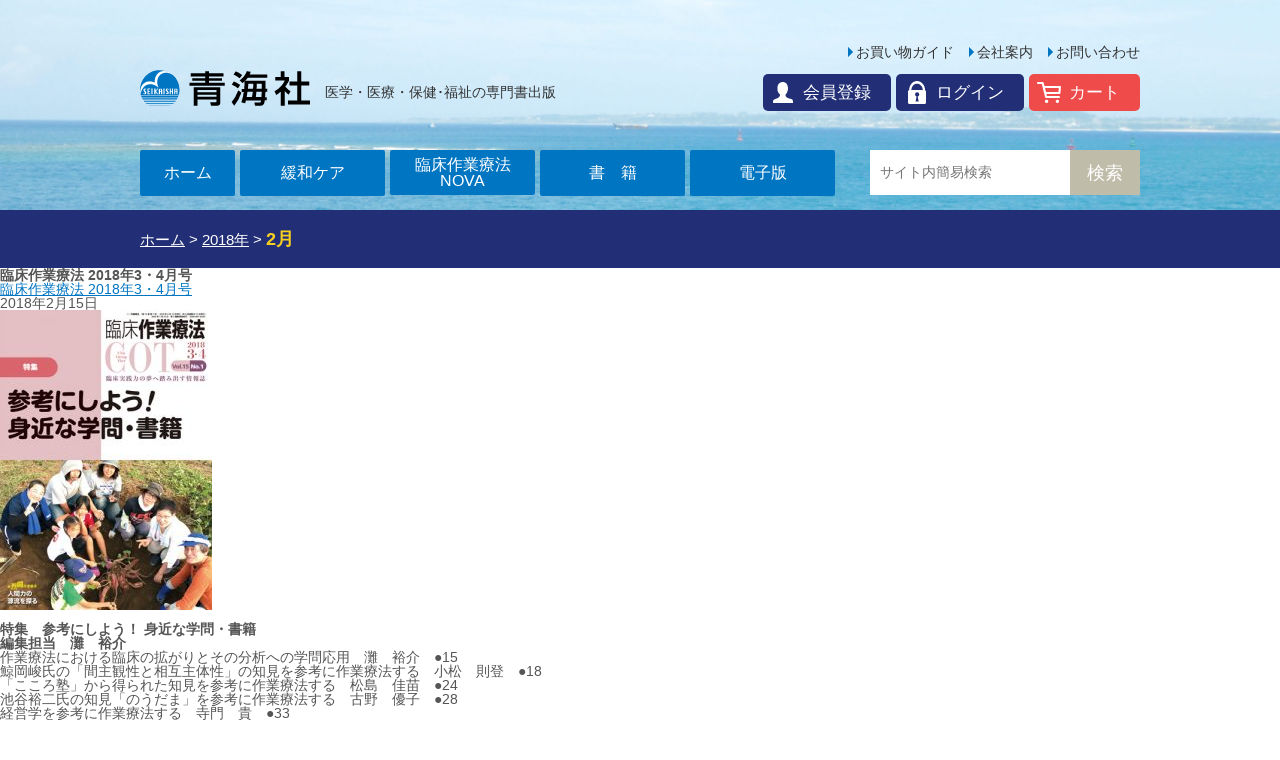

--- FILE ---
content_type: text/html; charset=UTF-8
request_url: https://www.seikaisha.blue/item-2018/02/
body_size: 9668
content:
<!DOCTYPE html>
<!--<![endif]-->
<head prefix="og: http://ogp.me/ns# fb: http://ogp.me/ns/fb# article: http://ogp.me/ns/article#">
<meta charset="UTF-8" />
<meta name="viewport" content="width=device-width" />
<title>2月 | 2018 | 青海社</title>
<link rel="stylesheet" type="text/css" media="all" href="https://www.seikaisha.blue/wp/wp-content/themes/seikaisha/style.css?1763428474" /> 
<link rel="icon" type="image/vnd.microsoft.icon" href="https://www.seikaisha.blue/wp/wp-content/themes/seikaisha/img/favicon.ico">
<link rel="stylesheet" type="text/css" media="all" href="https://www.seikaisha.blue/wp/wp-content/themes/seikaisha/css/welcart.css">
<!--[if lt IE 9]>
<script src="https://www.seikaisha.blue/wp/wp-content/themes/seikaisha/js/html5shiv.js" type="text/javascript"></script>
<script src="https://www.seikaisha.blue/wp/wp-content/themes/seikaisha/js/jquery.backgroundSize.js" type="text/javascript"></script>
<![endif]-->


<meta name='robots' content='max-image-preview:large' />
	<style>img:is([sizes="auto" i], [sizes^="auto," i]) { contain-intrinsic-size: 3000px 1500px }</style>
	<style id='classic-theme-styles-inline-css' type='text/css'>
/*! This file is auto-generated */
.wp-block-button__link{color:#fff;background-color:#32373c;border-radius:9999px;box-shadow:none;text-decoration:none;padding:calc(.667em + 2px) calc(1.333em + 2px);font-size:1.125em}.wp-block-file__button{background:#32373c;color:#fff;text-decoration:none}
</style>
<link rel='stylesheet' id='contact-form-7-css' href='https://www.seikaisha.blue/wp/wp-content/plugins/contact-form-7/includes/css/styles.css?ver=6.0.5' type='text/css' media='all' />
<link rel='stylesheet' id='twentytwelve-fonts-css' href='https://fonts.googleapis.com/css?family=Open+Sans:400italic,700italic,400,700&#038;subset=latin,latin-ext' type='text/css' media='all' />
<style id='akismet-widget-style-inline-css' type='text/css'>

			.a-stats {
				--akismet-color-mid-green: #357b49;
				--akismet-color-white: #fff;
				--akismet-color-light-grey: #f6f7f7;

				max-width: 350px;
				width: auto;
			}

			.a-stats * {
				all: unset;
				box-sizing: border-box;
			}

			.a-stats strong {
				font-weight: 600;
			}

			.a-stats a.a-stats__link,
			.a-stats a.a-stats__link:visited,
			.a-stats a.a-stats__link:active {
				background: var(--akismet-color-mid-green);
				border: none;
				box-shadow: none;
				border-radius: 8px;
				color: var(--akismet-color-white);
				cursor: pointer;
				display: block;
				font-family: -apple-system, BlinkMacSystemFont, 'Segoe UI', 'Roboto', 'Oxygen-Sans', 'Ubuntu', 'Cantarell', 'Helvetica Neue', sans-serif;
				font-weight: 500;
				padding: 12px;
				text-align: center;
				text-decoration: none;
				transition: all 0.2s ease;
			}

			/* Extra specificity to deal with TwentyTwentyOne focus style */
			.widget .a-stats a.a-stats__link:focus {
				background: var(--akismet-color-mid-green);
				color: var(--akismet-color-white);
				text-decoration: none;
			}

			.a-stats a.a-stats__link:hover {
				filter: brightness(110%);
				box-shadow: 0 4px 12px rgba(0, 0, 0, 0.06), 0 0 2px rgba(0, 0, 0, 0.16);
			}

			.a-stats .count {
				color: var(--akismet-color-white);
				display: block;
				font-size: 1.5em;
				line-height: 1.4;
				padding: 0 13px;
				white-space: nowrap;
			}
		
</style>
<link rel='stylesheet' id='usces_default_css-css' href='https://www.seikaisha.blue/wp/wp-content/plugins/usc-e-shop/css/usces_default.css?ver=2.11.26.2512161' type='text/css' media='all' />
<link rel='stylesheet' id='dashicons-css' href='https://www.seikaisha.blue/wp/wp-includes/css/dashicons.min.css?ver=6.7.4' type='text/css' media='all' />
<link rel='stylesheet' id='usces_cart_css-css' href='https://www.seikaisha.blue/wp/wp-content/plugins/usc-e-shop/css/usces_cart.css?ver=2.11.26.2512161' type='text/css' media='all' />
<script type="text/javascript" src="//ajax.googleapis.com/ajax/libs/jquery/1.11.1/jquery.min.js?ver=1.11.1" id="jquery-js"></script>
<style type="text/css">.recentcomments a{display:inline !important;padding:0 !important;margin:0 !important;}</style>

<meta property="fb:app_id" content="1810900755862449">
<!-- OGP Archive -->
<meta property="og:type" content="article"> 
<meta property="og:title" content="">
<meta property="og:image" content="https://www.seikaisha.blue/wp/wp-content/themes/seikaisha/img/ogp.png">
<meta property="og:url" content="https://www.seikaisha.blue/item-300082/">
<meta name="twitter:card" content="summary_large_image">

<link rel="stylesheet" href="https://www.seikaisha.blue/wp/wp-content/themes/seikaisha/js/flexslider/css/flexslider.css">
<link rel="stylesheet" href="https://www.seikaisha.blue/wp/wp-content/themes/seikaisha/js/slidebars/slidebars.css">
<link rel="stylesheet" href="https://www.seikaisha.blue/wp/wp-content/themes/seikaisha/js/swiper/swiper.css" />

<!-- Google tag (gtag.js) -->
<script async src="https://www.googletagmanager.com/gtag/js?id=G-FDCFMR5H7M"></script>
<script>
  window.dataLayer = window.dataLayer || [];
  function gtag(){dataLayer.push(arguments);}
  gtag('js', new Date());

  gtag('config', 'G-FDCFMR5H7M');
</script>

</head>

<body class="archive date custom-font-enabled">
	
<div id="fb-root"></div>
<script>(function(d, s, id) {
  var js, fjs = d.getElementsByTagName(s)[0];
  if (d.getElementById(id)) return;
  js = d.createElement(s); js.id = id;
  js.src = "//connect.facebook.net/ja_JP/sdk.js#xfbml=1&version=v2.10&appId=289063271107479";
  fjs.parentNode.insertBefore(js, fjs);
}(document, 'script', 'facebook-jssdk'));</script>

<div id="sb-site">
<header id="masthead" role="banner" class="header">
	<div class="header-inner">
		
		<div class="title-logo"><a href="https://www.seikaisha.blue/" title="青海社" rel="home">青海社</a></div>
		
		<p><strong>医学・医療・保健･福祉の専門書出版</strong></p>
		
		<div class="sb-open-right btn-slidebar"><a href="#">MENU</a></div>
		
		<ul class="header-menu">
			<li><a href="https://www.seikaisha.blue/contact">お問い合わせ</a></li>
			<li><a href="https://www.seikaisha.blue/company">会社案内</a></li>
			<li><a href="https://www.seikaisha.blue/guide">お買い物ガイド</a></li>
		</ul>
		
		<ul class="header-cart">
					<li class="cart"><a href="https://www.seikaisha.blue/usces-cart">カート</a></li>
			<li class="login"><a href="https://www.seikaisha.blue/usces-member">ログイン</a></li>
			<li class="members"><a href="https://www.seikaisha.blue/usces-member/?usces_page=newmember">会員登録</a></li>
				</ul>
		
		<div class="global-menu">
			<ul>
				<li class="home"><a href="https://www.seikaisha.blue/">ホーム</a></li>
				<li class="kanwa"><a href="https://www.seikaisha.blue/palliative-care">緩和ケア</a></li>
				<li class="rinsho"><a href="https://www.seikaisha.blue/occupational-therapy">臨床作業療法<br />NOVA</a></li>
				<li class="books"><a href="https://www.seikaisha.blue/category/item/books/">書籍</a></li>
				<li class="e-book"><a href="https://www.seikaisha.blue/category/item/e-book/">電子版</a></li>
				<li class="search">
					<form role="search" method="get" action="https://www.seikaisha.blue/">
					<div class="header-search">
						<div class="header-search-box"><input type="text" name="s" id="searchbox" placeholder="サイト内簡易検索" /></div>
						<div class="header-search-button"><input type="submit" id="searchsubmit" value="検索" /></div>
					</div>
					</form>
				</li>
			</ul>
		</div>	
	</div>
</header><!-- .site-header -->

<!-- 
<div class="announce2"><span class="blink">［NEW］</span><a href="https://www.seikaisha.blue/news/news13049/">年間購読料（2022年）『緩和ケア』『臨床作業療法NOVA』のお知らせ</a></div>
-->
	<div class="pankuzu"><div class="pankuzu-inner">
	<!-- Breadcrumb NavXT 7.4.1 -->
<span property="itemListElement" typeof="ListItem"><a property="item" typeof="WebPage" title="青海社へ移動" href="https://www.seikaisha.blue" class="home"><span property="name">ホーム</span></a><meta property="position" content="1"></span> &gt; <span property="itemListElement" typeof="ListItem"><a property="item" typeof="WebPage" title="2018年のアーカイブへ移動" href="https://www.seikaisha.blue/item-2018/" class="archive date-year"><span property="name">2018年</span></a><meta property="position" content="2"></span> &gt; <span class="big" property="itemListElement" typeof="ListItem"><span property="name">2月</span><meta property="position" content="3"></span>	</div></div>
	
	<h1 id="entry-title" class="pagetitle-blog">臨床作業療法 2018年3・4月号</h1>
	
	<div class="blog-content">
		
		<div class="blog-content-main">
						<article class="blog-post">
				<div class="blog-post-title"><a href="https://www.seikaisha.blue/item-300082/">臨床作業療法 2018年3・4月号</a></div>
				<div class="blog-post-date">2018年2月15日</div>
				<div class="blog-post-content"><div class="loopimg">
	<a href="https://www.seikaisha.blue/item-300082/"><img width="212" height="300" src="https://www.seikaisha.blue/wp/wp-content/uploads/2018/02/300082.jpg" class="attachment-300x300 size-300x300" alt="300082" srcset="https://www.seikaisha.blue/wp/wp-content/uploads/2018/02/300082.jpg 354w, https://www.seikaisha.blue/wp/wp-content/uploads/2018/02/300082-212x300.jpg 212w" sizes="(max-width: 212px) 100vw, 212px" /></a>
	</div>
	<div class="loopexp">
		<div class="field"><h3>特集　参考にしよう！ 身近な学問・書籍</h3>
<p><strong>編集担当　灘　裕介</strong></p>
<p>作業療法における臨床の拡がりとその分析への学問応用　灘　裕介　●15<br />
鯨岡峻氏の「間主観性と相互主体性」の知見を参考に作業療法する　小松　則登　●18<br />
「こころ塾」から得られた知見を参考に作業療法する　松島　佳苗　●24<br />
池谷裕二氏の知見「のうだま」を参考に作業療法する　古野　優子　●28<br />
経営学を参考に作業療法する　寺門　貴　●33<br />
生態心理学を参考に作業療法する　松田　哲也　●38<br />
スピリチュアルケアを参考に作業療法する　田尻　寿子　●43<br />
今ある言葉や数字で世界を切り取るということ　増埜　文恵　●50</p>
<h3>烈闘作業療法</h3>
<p>人間力の源流を探る（関谷宏美さん）　●8</p>
<h3>連載</h3>
<p><strong>ADL潜考と実践</strong><br />
移動動作への介入　楠　将二郎　●56<br />
<strong>病棟リハの在宅での活かし方</strong><br />
訪問リハを経験して―今，病院で働くセラピストに伝えたいこと　伊藤　玲　●61<br />
<strong>アクティビティの実践講座</strong><br />
ジグソーパズル　高橋　宏　●74</p>
<h3>コラム</h3>
<p><strong>らんどまーく</strong><br />
雲外蒼天―自分スタイルで常に学び続けること　松浦　篤子　●6<br />
<strong>【新連載】しっちょきよえ!　地域ケア会議の常識</strong><br />
地域ケア会議にデビューするけん　児玉　隆典，他　●66<br />
<strong>女性OTひとりで悩まないで</strong><br />
みんな「ひとり」ではなくなった　宇田　薫　●68<br />
<strong>なんでもできる100均グッズ</strong><br />
片手でできる調理動作の工夫　久世　昭宏，他　●70<br />
<strong>新人OTあゆみちゃんの回復期リハ病棟記</strong><br />
大切な作業を知ろう　吉川　歩　●72<br />
<strong>OTとして私が大切にしていること</strong><br />
臨床実習指導への想い（願い）　鍜治　実　●78<br />
<strong>編集部が見つけたトキメキ発表</strong><br />
●第51回　日本作業療法学会<br />
高齢者の階段昇降を支援する電動手すりの開発―斜面市街地の住民参加型の評価と反復設計　北島　栄二　●81<br />
子育て復帰と就労を目指したシングルマザーの1例について　中林　智美，他　●84</p>
<h3>アラカルト</h3>
<p>作業療法周辺のニュース　●87<br />
はじまりのことば…川口　淳一　●巻頭頁<br />
カメラマン川上哲也の見た世界　●目次前<br />
インフォメーション　●65<br />
既刊案内　●80<br />
訂正とお詫び　●89<br />
次号予告　●90</p>
</div>
	</div></div>
			</article>
					
			<div class="pagenavi">
							</div>
		</div>	
		
		<div class="blog-content-side">
			
<div id="secondary" class="sidebar" role="complementary">
	<aside id="search-2" class="widget widget_search"><form role="search" method="get" id="searchform" class="searchform" action="https://www.seikaisha.blue/">
				<div>
					<label class="screen-reader-text" for="s">検索:</label>
					<input type="text" value="" name="s" id="s" />
					<input type="submit" id="searchsubmit" value="検索" />
				</div>
			</form></aside>
		<aside id="recent-posts-2" class="widget widget_recent_entries">
		<h3 class="widget-title">最近の投稿</h3>
		<ul>
											<li>
					<a href="https://www.seikaisha.blue/item-%e7%b7%a9%e5%92%8c%e3%82%b1%e3%82%a22026%e5%b9%b41%e6%9c%88%e5%8f%b7/">緩和ケア2026年1月号</a>
									</li>
											<li>
					<a href="https://www.seikaisha.blue/item-%e5%a4%9a%e6%a7%98%e3%81%aa%e4%ba%ba%e3%81%ae%e5%8f%af%e8%83%bd%e6%80%a7%e3%82%92%e5%bd%a9%e3%82%8b%e4%bd%9c%e6%a5%ad%e7%99%82%e6%b3%95-nova-2025%e5%b9%b4-22%e5%b7%bb4%e5%8f%b7/">多様な人の可能性を彩る作業療法 NOVA 2025年 22巻4号</a>
									</li>
											<li>
					<a href="https://www.seikaisha.blue/item-palliative-care-2026/">「緩和ケア」年間購読2026</a>
									</li>
											<li>
					<a href="https://www.seikaisha.blue/item-%e7%b7%a9%e5%92%8c%e3%82%b1%e3%82%a22025%e5%b9%b411%e6%9c%88%e5%8f%b7/">緩和ケア2025年11月号</a>
									</li>
											<li>
					<a href="https://www.seikaisha.blue/item-%e3%80%88%e3%83%95%e3%83%ad%e3%83%b3%e3%83%88%e3%83%a9%e3%82%a4%e3%83%b3%e7%b7%a9%e5%92%8c%e3%82%b1%e3%82%a2%e3%80%89%e3%81%9b%e3%82%93%e5%a6%84%e3%81%ae%e7%b7%a9%e5%92%8c%e3%82%b1%e3%82%a2%e3%83%bc/">〈フロントライン緩和ケア〉せん妄の緩和ケアー痛みとの合併と身の置き所のなさ</a>
									</li>
					</ul>

		</aside><aside id="recent-comments-2" class="widget widget_recent_comments"><h3 class="widget-title">最近のコメント</h3><ul id="recentcomments"></ul></aside><aside id="archives-2" class="widget widget_archive"><h3 class="widget-title">アーカイブ</h3>
			<ul>
					<li><a href='https://www.seikaisha.blue/item-2025/12/'>2025年12月</a></li>
	<li><a href='https://www.seikaisha.blue/item-2025/11/'>2025年11月</a></li>
	<li><a href='https://www.seikaisha.blue/item-2025/09/'>2025年9月</a></li>
	<li><a href='https://www.seikaisha.blue/item-2025/08/'>2025年8月</a></li>
	<li><a href='https://www.seikaisha.blue/item-2025/07/'>2025年7月</a></li>
	<li><a href='https://www.seikaisha.blue/item-2025/06/'>2025年6月</a></li>
	<li><a href='https://www.seikaisha.blue/item-2025/05/'>2025年5月</a></li>
	<li><a href='https://www.seikaisha.blue/item-2025/04/'>2025年4月</a></li>
	<li><a href='https://www.seikaisha.blue/item-2025/03/'>2025年3月</a></li>
	<li><a href='https://www.seikaisha.blue/item-2025/01/'>2025年1月</a></li>
	<li><a href='https://www.seikaisha.blue/item-2024/12/'>2024年12月</a></li>
	<li><a href='https://www.seikaisha.blue/item-2024/11/'>2024年11月</a></li>
	<li><a href='https://www.seikaisha.blue/item-2024/09/'>2024年9月</a></li>
	<li><a href='https://www.seikaisha.blue/item-2024/07/'>2024年7月</a></li>
	<li><a href='https://www.seikaisha.blue/item-2024/06/'>2024年6月</a></li>
	<li><a href='https://www.seikaisha.blue/item-2024/05/'>2024年5月</a></li>
	<li><a href='https://www.seikaisha.blue/item-2024/04/'>2024年4月</a></li>
	<li><a href='https://www.seikaisha.blue/item-2024/03/'>2024年3月</a></li>
	<li><a href='https://www.seikaisha.blue/item-2024/02/'>2024年2月</a></li>
	<li><a href='https://www.seikaisha.blue/item-2023/12/'>2023年12月</a></li>
	<li><a href='https://www.seikaisha.blue/item-2023/11/'>2023年11月</a></li>
	<li><a href='https://www.seikaisha.blue/item-2023/09/'>2023年9月</a></li>
	<li><a href='https://www.seikaisha.blue/item-2023/07/'>2023年7月</a></li>
	<li><a href='https://www.seikaisha.blue/item-2023/06/'>2023年6月</a></li>
	<li><a href='https://www.seikaisha.blue/item-2023/04/'>2023年4月</a></li>
	<li><a href='https://www.seikaisha.blue/item-2023/03/'>2023年3月</a></li>
	<li><a href='https://www.seikaisha.blue/item-2023/02/'>2023年2月</a></li>
	<li><a href='https://www.seikaisha.blue/item-2023/01/'>2023年1月</a></li>
	<li><a href='https://www.seikaisha.blue/item-2022/12/'>2022年12月</a></li>
	<li><a href='https://www.seikaisha.blue/item-2022/11/'>2022年11月</a></li>
	<li><a href='https://www.seikaisha.blue/item-2022/10/'>2022年10月</a></li>
	<li><a href='https://www.seikaisha.blue/item-2022/09/'>2022年9月</a></li>
	<li><a href='https://www.seikaisha.blue/item-2022/07/'>2022年7月</a></li>
	<li><a href='https://www.seikaisha.blue/item-2022/06/'>2022年6月</a></li>
	<li><a href='https://www.seikaisha.blue/item-2022/05/'>2022年5月</a></li>
	<li><a href='https://www.seikaisha.blue/item-2022/03/'>2022年3月</a></li>
	<li><a href='https://www.seikaisha.blue/item-2022/01/'>2022年1月</a></li>
	<li><a href='https://www.seikaisha.blue/item-2021/12/'>2021年12月</a></li>
	<li><a href='https://www.seikaisha.blue/item-2021/11/'>2021年11月</a></li>
	<li><a href='https://www.seikaisha.blue/item-2021/10/'>2021年10月</a></li>
	<li><a href='https://www.seikaisha.blue/item-2021/09/'>2021年9月</a></li>
	<li><a href='https://www.seikaisha.blue/item-2021/07/'>2021年7月</a></li>
	<li><a href='https://www.seikaisha.blue/item-2021/06/'>2021年6月</a></li>
	<li><a href='https://www.seikaisha.blue/item-2021/05/'>2021年5月</a></li>
	<li><a href='https://www.seikaisha.blue/item-2021/04/'>2021年4月</a></li>
	<li><a href='https://www.seikaisha.blue/item-2021/03/'>2021年3月</a></li>
	<li><a href='https://www.seikaisha.blue/item-2021/01/'>2021年1月</a></li>
	<li><a href='https://www.seikaisha.blue/item-2020/12/'>2020年12月</a></li>
	<li><a href='https://www.seikaisha.blue/item-2020/11/'>2020年11月</a></li>
	<li><a href='https://www.seikaisha.blue/item-2020/09/'>2020年9月</a></li>
	<li><a href='https://www.seikaisha.blue/item-2020/07/'>2020年7月</a></li>
	<li><a href='https://www.seikaisha.blue/item-2020/06/'>2020年6月</a></li>
	<li><a href='https://www.seikaisha.blue/item-2020/05/'>2020年5月</a></li>
	<li><a href='https://www.seikaisha.blue/item-2020/03/'>2020年3月</a></li>
	<li><a href='https://www.seikaisha.blue/item-2020/01/'>2020年1月</a></li>
	<li><a href='https://www.seikaisha.blue/item-2019/12/'>2019年12月</a></li>
	<li><a href='https://www.seikaisha.blue/item-2019/11/'>2019年11月</a></li>
	<li><a href='https://www.seikaisha.blue/item-2019/10/'>2019年10月</a></li>
	<li><a href='https://www.seikaisha.blue/item-2019/09/'>2019年9月</a></li>
	<li><a href='https://www.seikaisha.blue/item-2019/08/'>2019年8月</a></li>
	<li><a href='https://www.seikaisha.blue/item-2019/07/'>2019年7月</a></li>
	<li><a href='https://www.seikaisha.blue/item-2019/06/'>2019年6月</a></li>
	<li><a href='https://www.seikaisha.blue/item-2019/05/'>2019年5月</a></li>
	<li><a href='https://www.seikaisha.blue/item-2019/04/'>2019年4月</a></li>
	<li><a href='https://www.seikaisha.blue/item-2019/03/'>2019年3月</a></li>
	<li><a href='https://www.seikaisha.blue/item-2019/02/'>2019年2月</a></li>
	<li><a href='https://www.seikaisha.blue/item-2019/01/'>2019年1月</a></li>
	<li><a href='https://www.seikaisha.blue/item-2018/12/'>2018年12月</a></li>
	<li><a href='https://www.seikaisha.blue/item-2018/11/'>2018年11月</a></li>
	<li><a href='https://www.seikaisha.blue/item-2018/10/'>2018年10月</a></li>
	<li><a href='https://www.seikaisha.blue/item-2018/09/'>2018年9月</a></li>
	<li><a href='https://www.seikaisha.blue/item-2018/08/'>2018年8月</a></li>
	<li><a href='https://www.seikaisha.blue/item-2018/07/'>2018年7月</a></li>
	<li><a href='https://www.seikaisha.blue/item-2018/06/'>2018年6月</a></li>
	<li><a href='https://www.seikaisha.blue/item-2018/05/'>2018年5月</a></li>
	<li><a href='https://www.seikaisha.blue/item-2018/04/'>2018年4月</a></li>
	<li><a href='https://www.seikaisha.blue/item-2018/03/'>2018年3月</a></li>
	<li><a href='https://www.seikaisha.blue/item-2018/02/' aria-current="page">2018年2月</a></li>
	<li><a href='https://www.seikaisha.blue/item-2018/01/'>2018年1月</a></li>
	<li><a href='https://www.seikaisha.blue/item-2017/12/'>2017年12月</a></li>
	<li><a href='https://www.seikaisha.blue/item-2017/11/'>2017年11月</a></li>
	<li><a href='https://www.seikaisha.blue/item-2017/10/'>2017年10月</a></li>
	<li><a href='https://www.seikaisha.blue/item-2017/09/'>2017年9月</a></li>
	<li><a href='https://www.seikaisha.blue/item-2017/08/'>2017年8月</a></li>
	<li><a href='https://www.seikaisha.blue/item-2017/07/'>2017年7月</a></li>
	<li><a href='https://www.seikaisha.blue/item-2017/06/'>2017年6月</a></li>
	<li><a href='https://www.seikaisha.blue/item-2017/05/'>2017年5月</a></li>
	<li><a href='https://www.seikaisha.blue/item-2017/04/'>2017年4月</a></li>
	<li><a href='https://www.seikaisha.blue/item-2017/03/'>2017年3月</a></li>
	<li><a href='https://www.seikaisha.blue/item-2017/02/'>2017年2月</a></li>
	<li><a href='https://www.seikaisha.blue/item-2017/01/'>2017年1月</a></li>
	<li><a href='https://www.seikaisha.blue/item-2016/12/'>2016年12月</a></li>
	<li><a href='https://www.seikaisha.blue/item-2016/11/'>2016年11月</a></li>
	<li><a href='https://www.seikaisha.blue/item-2016/10/'>2016年10月</a></li>
	<li><a href='https://www.seikaisha.blue/item-2016/09/'>2016年9月</a></li>
	<li><a href='https://www.seikaisha.blue/item-2016/08/'>2016年8月</a></li>
	<li><a href='https://www.seikaisha.blue/item-2016/07/'>2016年7月</a></li>
	<li><a href='https://www.seikaisha.blue/item-2016/06/'>2016年6月</a></li>
	<li><a href='https://www.seikaisha.blue/item-2016/05/'>2016年5月</a></li>
	<li><a href='https://www.seikaisha.blue/item-2016/04/'>2016年4月</a></li>
	<li><a href='https://www.seikaisha.blue/item-2016/03/'>2016年3月</a></li>
	<li><a href='https://www.seikaisha.blue/item-2016/02/'>2016年2月</a></li>
	<li><a href='https://www.seikaisha.blue/item-2016/01/'>2016年1月</a></li>
	<li><a href='https://www.seikaisha.blue/item-2015/12/'>2015年12月</a></li>
	<li><a href='https://www.seikaisha.blue/item-2015/11/'>2015年11月</a></li>
	<li><a href='https://www.seikaisha.blue/item-2015/10/'>2015年10月</a></li>
	<li><a href='https://www.seikaisha.blue/item-2015/08/'>2015年8月</a></li>
	<li><a href='https://www.seikaisha.blue/item-2015/07/'>2015年7月</a></li>
	<li><a href='https://www.seikaisha.blue/item-2015/06/'>2015年6月</a></li>
	<li><a href='https://www.seikaisha.blue/item-2015/05/'>2015年5月</a></li>
	<li><a href='https://www.seikaisha.blue/item-2015/04/'>2015年4月</a></li>
	<li><a href='https://www.seikaisha.blue/item-2015/03/'>2015年3月</a></li>
	<li><a href='https://www.seikaisha.blue/item-2015/02/'>2015年2月</a></li>
	<li><a href='https://www.seikaisha.blue/item-2015/01/'>2015年1月</a></li>
	<li><a href='https://www.seikaisha.blue/item-2014/12/'>2014年12月</a></li>
	<li><a href='https://www.seikaisha.blue/item-2014/11/'>2014年11月</a></li>
	<li><a href='https://www.seikaisha.blue/item-2014/10/'>2014年10月</a></li>
	<li><a href='https://www.seikaisha.blue/item-2014/09/'>2014年9月</a></li>
	<li><a href='https://www.seikaisha.blue/item-2014/08/'>2014年8月</a></li>
	<li><a href='https://www.seikaisha.blue/item-2014/07/'>2014年7月</a></li>
	<li><a href='https://www.seikaisha.blue/item-2014/06/'>2014年6月</a></li>
	<li><a href='https://www.seikaisha.blue/item-2014/05/'>2014年5月</a></li>
	<li><a href='https://www.seikaisha.blue/item-2014/04/'>2014年4月</a></li>
	<li><a href='https://www.seikaisha.blue/item-2014/03/'>2014年3月</a></li>
	<li><a href='https://www.seikaisha.blue/item-2014/02/'>2014年2月</a></li>
	<li><a href='https://www.seikaisha.blue/item-2014/01/'>2014年1月</a></li>
	<li><a href='https://www.seikaisha.blue/item-2013/12/'>2013年12月</a></li>
	<li><a href='https://www.seikaisha.blue/item-2013/10/'>2013年10月</a></li>
	<li><a href='https://www.seikaisha.blue/item-2013/09/'>2013年9月</a></li>
	<li><a href='https://www.seikaisha.blue/item-2013/08/'>2013年8月</a></li>
	<li><a href='https://www.seikaisha.blue/item-2013/07/'>2013年7月</a></li>
	<li><a href='https://www.seikaisha.blue/item-2013/06/'>2013年6月</a></li>
	<li><a href='https://www.seikaisha.blue/item-2013/05/'>2013年5月</a></li>
	<li><a href='https://www.seikaisha.blue/item-2013/04/'>2013年4月</a></li>
	<li><a href='https://www.seikaisha.blue/item-2013/03/'>2013年3月</a></li>
	<li><a href='https://www.seikaisha.blue/item-2013/02/'>2013年2月</a></li>
	<li><a href='https://www.seikaisha.blue/item-2013/01/'>2013年1月</a></li>
	<li><a href='https://www.seikaisha.blue/item-2012/12/'>2012年12月</a></li>
	<li><a href='https://www.seikaisha.blue/item-2012/11/'>2012年11月</a></li>
	<li><a href='https://www.seikaisha.blue/item-2012/10/'>2012年10月</a></li>
	<li><a href='https://www.seikaisha.blue/item-2012/09/'>2012年9月</a></li>
	<li><a href='https://www.seikaisha.blue/item-2012/08/'>2012年8月</a></li>
	<li><a href='https://www.seikaisha.blue/item-2012/07/'>2012年7月</a></li>
	<li><a href='https://www.seikaisha.blue/item-2012/06/'>2012年6月</a></li>
	<li><a href='https://www.seikaisha.blue/item-2012/05/'>2012年5月</a></li>
	<li><a href='https://www.seikaisha.blue/item-2012/04/'>2012年4月</a></li>
	<li><a href='https://www.seikaisha.blue/item-2012/03/'>2012年3月</a></li>
	<li><a href='https://www.seikaisha.blue/item-2012/02/'>2012年2月</a></li>
	<li><a href='https://www.seikaisha.blue/item-2012/01/'>2012年1月</a></li>
	<li><a href='https://www.seikaisha.blue/item-2011/12/'>2011年12月</a></li>
	<li><a href='https://www.seikaisha.blue/item-2011/11/'>2011年11月</a></li>
	<li><a href='https://www.seikaisha.blue/item-2011/10/'>2011年10月</a></li>
	<li><a href='https://www.seikaisha.blue/item-2011/09/'>2011年9月</a></li>
	<li><a href='https://www.seikaisha.blue/item-2011/08/'>2011年8月</a></li>
	<li><a href='https://www.seikaisha.blue/item-2011/07/'>2011年7月</a></li>
	<li><a href='https://www.seikaisha.blue/item-2011/06/'>2011年6月</a></li>
	<li><a href='https://www.seikaisha.blue/item-2011/05/'>2011年5月</a></li>
	<li><a href='https://www.seikaisha.blue/item-2011/04/'>2011年4月</a></li>
	<li><a href='https://www.seikaisha.blue/item-2011/03/'>2011年3月</a></li>
	<li><a href='https://www.seikaisha.blue/item-2011/02/'>2011年2月</a></li>
	<li><a href='https://www.seikaisha.blue/item-2011/01/'>2011年1月</a></li>
	<li><a href='https://www.seikaisha.blue/item-2010/12/'>2010年12月</a></li>
	<li><a href='https://www.seikaisha.blue/item-2010/11/'>2010年11月</a></li>
	<li><a href='https://www.seikaisha.blue/item-2010/10/'>2010年10月</a></li>
	<li><a href='https://www.seikaisha.blue/item-2010/09/'>2010年9月</a></li>
	<li><a href='https://www.seikaisha.blue/item-2010/08/'>2010年8月</a></li>
	<li><a href='https://www.seikaisha.blue/item-2010/07/'>2010年7月</a></li>
	<li><a href='https://www.seikaisha.blue/item-2010/06/'>2010年6月</a></li>
	<li><a href='https://www.seikaisha.blue/item-2010/05/'>2010年5月</a></li>
	<li><a href='https://www.seikaisha.blue/item-2010/04/'>2010年4月</a></li>
	<li><a href='https://www.seikaisha.blue/item-2010/03/'>2010年3月</a></li>
	<li><a href='https://www.seikaisha.blue/item-2010/01/'>2010年1月</a></li>
	<li><a href='https://www.seikaisha.blue/item-2009/12/'>2009年12月</a></li>
	<li><a href='https://www.seikaisha.blue/item-2009/11/'>2009年11月</a></li>
	<li><a href='https://www.seikaisha.blue/item-2009/10/'>2009年10月</a></li>
	<li><a href='https://www.seikaisha.blue/item-2009/09/'>2009年9月</a></li>
	<li><a href='https://www.seikaisha.blue/item-2009/08/'>2009年8月</a></li>
	<li><a href='https://www.seikaisha.blue/item-2009/07/'>2009年7月</a></li>
	<li><a href='https://www.seikaisha.blue/item-2009/05/'>2009年5月</a></li>
	<li><a href='https://www.seikaisha.blue/item-2009/04/'>2009年4月</a></li>
	<li><a href='https://www.seikaisha.blue/item-2009/03/'>2009年3月</a></li>
	<li><a href='https://www.seikaisha.blue/item-2009/01/'>2009年1月</a></li>
	<li><a href='https://www.seikaisha.blue/item-2008/11/'>2008年11月</a></li>
	<li><a href='https://www.seikaisha.blue/item-2008/10/'>2008年10月</a></li>
	<li><a href='https://www.seikaisha.blue/item-2008/09/'>2008年9月</a></li>
	<li><a href='https://www.seikaisha.blue/item-2008/07/'>2008年7月</a></li>
	<li><a href='https://www.seikaisha.blue/item-2008/02/'>2008年2月</a></li>
	<li><a href='https://www.seikaisha.blue/item-2008/01/'>2008年1月</a></li>
	<li><a href='https://www.seikaisha.blue/item-2007/10/'>2007年10月</a></li>
	<li><a href='https://www.seikaisha.blue/item-2007/09/'>2007年9月</a></li>
	<li><a href='https://www.seikaisha.blue/item-2007/06/'>2007年6月</a></li>
	<li><a href='https://www.seikaisha.blue/item-2007/05/'>2007年5月</a></li>
	<li><a href='https://www.seikaisha.blue/item-2006/12/'>2006年12月</a></li>
	<li><a href='https://www.seikaisha.blue/item-2006/11/'>2006年11月</a></li>
	<li><a href='https://www.seikaisha.blue/item-2006/10/'>2006年10月</a></li>
	<li><a href='https://www.seikaisha.blue/item-2006/07/'>2006年7月</a></li>
	<li><a href='https://www.seikaisha.blue/item-2006/06/'>2006年6月</a></li>
	<li><a href='https://www.seikaisha.blue/item-2005/10/'>2005年10月</a></li>
	<li><a href='https://www.seikaisha.blue/item-2005/09/'>2005年9月</a></li>
	<li><a href='https://www.seikaisha.blue/item-2005/06/'>2005年6月</a></li>
	<li><a href='https://www.seikaisha.blue/item-2005/05/'>2005年5月</a></li>
	<li><a href='https://www.seikaisha.blue/item-2005/03/'>2005年3月</a></li>
	<li><a href='https://www.seikaisha.blue/item-2005/01/'>2005年1月</a></li>
	<li><a href='https://www.seikaisha.blue/item-2004/12/'>2004年12月</a></li>
	<li><a href='https://www.seikaisha.blue/item-2004/10/'>2004年10月</a></li>
	<li><a href='https://www.seikaisha.blue/item-2004/06/'>2004年6月</a></li>
	<li><a href='https://www.seikaisha.blue/item-2004/01/'>2004年1月</a></li>
	<li><a href='https://www.seikaisha.blue/item-2003/11/'>2003年11月</a></li>
	<li><a href='https://www.seikaisha.blue/item-2003/06/'>2003年6月</a></li>
			</ul>

			</aside><aside id="categories-2" class="widget widget_categories"><h3 class="widget-title">カテゴリー</h3>
			<ul>
					<li class="cat-item cat-item-36"><a href="https://www.seikaisha.blue/category/item/books/pickup/">ピックアップ</a>
</li>
	<li class="cat-item cat-item-2"><a href="https://www.seikaisha.blue/category/item/">商品</a>
</li>
	<li class="cat-item cat-item-34"><a href="https://www.seikaisha.blue/category/item/subscription/">定期購読</a>
</li>
	<li class="cat-item cat-item-13"><a href="https://www.seikaisha.blue/category/item/books/">書籍</a>
</li>
	<li class="cat-item cat-item-1"><a href="https://www.seikaisha.blue/category/test/">未使用</a>
</li>
	<li class="cat-item cat-item-12"><a href="https://www.seikaisha.blue/category/item/palliative-care/">緩和ケア</a>
</li>
	<li class="cat-item cat-item-11"><a href="https://www.seikaisha.blue/category/item/occupational-therapy/">臨床 作業療法</a>
</li>
	<li class="cat-item cat-item-37"><a href="https://www.seikaisha.blue/category/item/e-book/">電子版</a>
</li>
			</ul>

			</aside><aside id="meta-2" class="widget widget_meta"><h3 class="widget-title">メタ情報</h3>
		<ul>
						<li><a href="https://www.seikaisha.blue/wp/login_31838">ログイン</a></li>
			<li><a href="https://www.seikaisha.blue/feed/">投稿フィード</a></li>
			<li><a href="https://www.seikaisha.blue/comments/feed/">コメントフィード</a></li>

			<li><a href="https://ja.wordpress.org/">WordPress.org</a></li>
		</ul>

		</aside></div><!-- #secondary -->
		</div>	
	</div>


<footer role="contentinfo" class="footer">
	<div class="footer-inner">
		<div class="footer-menu-main"><div class="menu-footer-main-menu-container"><ul id="menu-footer-main-menu" class="menu"><li id="menu-item-38" class="menu-item menu-item-type-post_type menu-item-object-page menu-item-38"><a href="https://www.seikaisha.blue/guide/">お買い物ガイド</a></li>
<li id="menu-item-39" class="menu-item menu-item-type-post_type menu-item-object-page menu-item-39"><a href="https://www.seikaisha.blue/company/">会社案内</a></li>
<li id="menu-item-37" class="menu-item menu-item-type-post_type menu-item-object-page menu-item-37"><a href="https://www.seikaisha.blue/contact/">お問い合わせ</a></li>
</ul></div></div>
		<div class="footer-menu-sub"><div class="menu-footer-menu-container"><ul id="menu-footer-menu" class="menu"><li id="menu-item-55" class="menu-item menu-item-type-post_type_archive menu-item-object-errata menu-item-55"><a href="https://www.seikaisha.blue/errata/">訂正とお詫び</a></li>
<li id="menu-item-33" class="menu-item menu-item-type-post_type menu-item-object-page menu-item-33"><a href="https://www.seikaisha.blue/ad-palliative-care/">広告掲載のご案内</a></li>
<li id="menu-item-6497" class="menu-item menu-item-type-post_type menu-item-object-page menu-item-6497"><a href="https://www.seikaisha.blue/self-publishing/">制作・自費出版のご相談</a></li>
<li id="menu-item-34" class="menu-item menu-item-type-post_type menu-item-object-page menu-item-34"><a href="https://www.seikaisha.blue/law/">特定商取引法に基づく表記</a></li>
<li id="menu-item-31" class="menu-item menu-item-type-post_type menu-item-object-page menu-item-31"><a href="https://www.seikaisha.blue/privacy/">個人情報保護方針</a></li>
<li id="menu-item-5494" class="menu-item menu-item-type-post_type menu-item-object-page menu-item-5494"><a href="https://www.seikaisha.blue/copyright/">著作権について</a></li>
</ul></div></div>
		<p>&#169; SEIKAISHA Ltd.</p>
	</div>	
</footer>

</div><!--end #sb-site-->


<nav class="sb-slidebar sb-right sb-style-push">
	<div class="slidebar-title">
		<span class="sb-close"></span>
	</div>
	<div class="slidebar-menu">
		<div class="menu-footer-main-menu-container"><ul id="menu-footer-main-menu-1" class="menu"><li class="menu-item menu-item-type-post_type menu-item-object-page menu-item-38"><a href="https://www.seikaisha.blue/guide/">お買い物ガイド</a></li>
<li class="menu-item menu-item-type-post_type menu-item-object-page menu-item-39"><a href="https://www.seikaisha.blue/company/">会社案内</a></li>
<li class="menu-item menu-item-type-post_type menu-item-object-page menu-item-37"><a href="https://www.seikaisha.blue/contact/">お問い合わせ</a></li>
</ul></div>		<div class="menu-footer-menu-container"><ul id="menu-footer-menu-1" class="menu"><li class="menu-item menu-item-type-post_type_archive menu-item-object-errata menu-item-55"><a href="https://www.seikaisha.blue/errata/">訂正とお詫び</a></li>
<li class="menu-item menu-item-type-post_type menu-item-object-page menu-item-33"><a href="https://www.seikaisha.blue/ad-palliative-care/">広告掲載のご案内</a></li>
<li class="menu-item menu-item-type-post_type menu-item-object-page menu-item-6497"><a href="https://www.seikaisha.blue/self-publishing/">制作・自費出版のご相談</a></li>
<li class="menu-item menu-item-type-post_type menu-item-object-page menu-item-34"><a href="https://www.seikaisha.blue/law/">特定商取引法に基づく表記</a></li>
<li class="menu-item menu-item-type-post_type menu-item-object-page menu-item-31"><a href="https://www.seikaisha.blue/privacy/">個人情報保護方針</a></li>
<li class="menu-item menu-item-type-post_type menu-item-object-page menu-item-5494"><a href="https://www.seikaisha.blue/copyright/">著作権について</a></li>
</ul></div>    </div>
</nav>
     
	<script type='text/javascript'>
		uscesL10n = {
			
			'ajaxurl': "https://www.seikaisha.blue/wp/wp-admin/admin-ajax.php",
			'loaderurl': "https://www.seikaisha.blue/wp/wp-content/plugins/usc-e-shop/images/loading.gif",
			'post_id': "9191",
			'cart_number': "4",
			'is_cart_row': false,
			'opt_esse': new Array(  ),
			'opt_means': new Array(  ),
			'mes_opts': new Array(  ),
			'key_opts': new Array(  ),
			'previous_url': "https://www.seikaisha.blue",
			'itemRestriction': "",
			'itemOrderAcceptable': "0",
			'uscespage': "wp_search",
			'uscesid': "MDI4MzMyNmFhOTIwMmE1NTk1ODM2MTdmNDA1NzY2MDM0MzBiNjkzOTBjMmQwNWJkX2FjdGluZ18wX0E%3D",
			'wc_nonce': "378f2161f6"
		}
	</script>
	<script type='text/javascript' src='https://www.seikaisha.blue/wp/wp-content/plugins/usc-e-shop/js/usces_cart.js'></script>
			<!-- Welcart version : v2.11.26.2512161 -->
<script type="text/javascript" src="https://www.seikaisha.blue/wp/wp-includes/js/dist/hooks.min.js?ver=4d63a3d491d11ffd8ac6" id="wp-hooks-js"></script>
<script type="text/javascript" src="https://www.seikaisha.blue/wp/wp-includes/js/dist/i18n.min.js?ver=5e580eb46a90c2b997e6" id="wp-i18n-js"></script>
<script type="text/javascript" id="wp-i18n-js-after">
/* <![CDATA[ */
wp.i18n.setLocaleData( { 'text direction\u0004ltr': [ 'ltr' ] } );
/* ]]> */
</script>
<script type="text/javascript" src="https://www.seikaisha.blue/wp/wp-content/plugins/contact-form-7/includes/swv/js/index.js?ver=6.0.5" id="swv-js"></script>
<script type="text/javascript" id="contact-form-7-js-translations">
/* <![CDATA[ */
( function( domain, translations ) {
	var localeData = translations.locale_data[ domain ] || translations.locale_data.messages;
	localeData[""].domain = domain;
	wp.i18n.setLocaleData( localeData, domain );
} )( "contact-form-7", {"translation-revision-date":"2025-02-18 07:36:32+0000","generator":"GlotPress\/4.0.1","domain":"messages","locale_data":{"messages":{"":{"domain":"messages","plural-forms":"nplurals=1; plural=0;","lang":"ja_JP"},"This contact form is placed in the wrong place.":["\u3053\u306e\u30b3\u30f3\u30bf\u30af\u30c8\u30d5\u30a9\u30fc\u30e0\u306f\u9593\u9055\u3063\u305f\u4f4d\u7f6e\u306b\u7f6e\u304b\u308c\u3066\u3044\u307e\u3059\u3002"],"Error:":["\u30a8\u30e9\u30fc:"]}},"comment":{"reference":"includes\/js\/index.js"}} );
/* ]]> */
</script>
<script type="text/javascript" id="contact-form-7-js-before">
/* <![CDATA[ */
var wpcf7 = {
    "api": {
        "root": "https:\/\/www.seikaisha.blue\/wp-json\/",
        "namespace": "contact-form-7\/v1"
    }
};
/* ]]> */
</script>
<script type="text/javascript" src="https://www.seikaisha.blue/wp/wp-content/plugins/contact-form-7/includes/js/index.js?ver=6.0.5" id="contact-form-7-js"></script>
<script type="text/javascript" src="https://www.seikaisha.blue/wp/wp-content/themes/seikaisha/js/navigation.js?ver=20140711" id="twentytwelve-navigation-js"></script>



<!--スムーズ移動-->
<script type="text/javascript" src="https://www.seikaisha.blue/wp/wp-content/themes/seikaisha/js/smooth.js"></script>
<script type="text/javascript" src="https://www.seikaisha.blue/wp/wp-content/themes/seikaisha/js/rightclick.js"></script>

<!--スマホハンバーガー内メニュー-->
<script type="text/javascript" src="https://www.seikaisha.blue/wp/wp-content/themes/seikaisha/js/slidebars/slidebars.min.js"></script>
<script>
    (function($) {
        $(document).ready(function() {
        $.slidebars();
    });
    }) (jQuery);
</script>

<!--ポップアップ-->
<script type="text/javascript">
$(document).ready(function() {
	$(".popup").fancybox({
		width     	: 800,
		fitToView	: false,
		autoSize	: true,
		closeClick	: false,
		openEffect	: 'none',
		closeEffect	: 'none'
	});
});
</script>	

<!--トップスライダー-->
<script src="https://www.seikaisha.blue/wp/wp-content/themes/seikaisha/js/flexslider/jquery.flexslider-min.js"></script>
<script type="text/javascript">
    $(function(){
      SyntaxHighlighter.all();
    });
      
    $(window).load(function(){
      $('#carousel').flexslider({
        animation: "slide",
        controlNav: false,
        directionNav: false,
        animationLoop: false,
        slideshow: true,
        slideshowSpeed: 10000,
        itemWidth: 210,
        minItems: 4,
        move: 0,
        asNavFor: '#slider'
      });

      $('#slider').flexslider({
        animation: "slide",
        controlNav: false,
        directionNav: false,
        animationLoop: true,
        slideshow: true,
        slideshowSpeed: 10000,
        sync: "#carousel",
        start: function(slider){
          $('body').removeClass('loading');
        }
      });
    });
  </script>

<script>
  (function(i,s,o,g,r,a,m){i['GoogleAnalyticsObject']=r;i[r]=i[r]||function(){
  (i[r].q=i[r].q||[]).push(arguments)},i[r].l=1*new Date();a=s.createElement(o),
  m=s.getElementsByTagName(o)[0];a.async=1;a.src=g;m.parentNode.insertBefore(a,m)
  })(window,document,'script','https://www.google-analytics.com/analytics.js','ga');

  ga('create', 'UA-57859734-2', 'auto');
  ga('send', 'pageview');

</script>

</body>
</html>

--- FILE ---
content_type: text/css
request_url: https://www.seikaisha.blue/wp/wp-content/themes/seikaisha/style.css?1763428474
body_size: 18013
content:
@charset "UTF-8";
/*
Theme Name: Seikaisha theme
*/
/* =SCSS
---------------------------------------------------------------------------------------------- */
.clearfix {
  *zoom: 1;
}
.clearfix:after {
  content: "";
  display: table;
  clear: both;
}

/* =icon font
---------------------------------------------------------------------------------------------- */
/* =Reset
-------------------------------------------------------------- */
html, body, div, span, applet, object, iframe, h1, h2, h3, h4, h5, h6, p, blockquote, pre, a, abbr, acronym, address, big, cite, code, del, dfn, em, img, ins, kbd, q, s, samp, small, strike, strong, sub, sup, tt, var, b, u, i, center, dl, dt, dd, ol, ul, li, fieldset, form, label, legend, table, caption, tbody, tfoot, thead, tr, th, td, article, aside, canvas, details, embed, figure, figcaption, footer, header, hgroup, menu, nav, output, ruby, section, summary, time, mark, audio, video {
  margin: 0;
  padding: 0;
  border: 0;
  font-size: 100%;
  vertical-align: baseline;
}

main, article, aside, header, canvas, details, figcaption, figure, footer, nav, section, summary {
  display: block;
}

body {
  line-height: 1;
}

ol,
ul {
  list-style: none;
}

blockquote,
q {
  quotes: none;
}

blockquote:before,
blockquote:after,
q:before,
q:after {
  content: "";
  content: none;
}

table {
  border-collapse: collapse;
  border-spacing: 0;
}

caption,
th,
td {
  font-weight: normal;
  text-align: left;
  vertical-align: top;
}

h1,
h2,
h3,
h4,
h5,
h6 {
  clear: both;
}

html {
  overflow-y: scroll;
  font-size: 100%;
  -webkit-text-size-adjust: 100%;
  -ms-text-size-adjust: 100%;
}

article,
aside,
details,
figcaption,
figure,
footer,
header,
hgroup,
nav,
section {
  display: block;
}

audio,
canvas,
video {
  display: inline-block;
}

audio:not([controls]) {
  display: none;
}

del {
  color: #333;
}

ins {
  background: #fff9c0;
  text-decoration: none;
}

hr {
  background-color: #ccc;
  border: 0;
  height: 1px;
  margin: 24px;
  margin-bottom: 1.714285714rem;
}

sub,
sup {
  font-size: 75%;
  line-height: 0;
  position: relative;
  vertical-align: baseline;
}

sup {
  top: -0.5em;
}

sub {
  bottom: -0.25em;
}
small {
  font-size: smaller;
}

img {
  border: 0;
  -ms-interpolation-mode: bicubic;
}

/* Clearing floats */
.clear:after,
.wrapper:after,
.format-status .entry-header:after {
  clear: both;
}

.clear:before,
.clear:after,
.wrapper:before,
.wrapper:after,
.format-status .entry-header:before,
.format-status .entry-header:after {
  display: table;
  content: "";
}

/* =Media queries
-------------------------------------------------------------- */
input[type=button], input[type=submit] {
  border-radius: 0;
  -webkit-appearance: none;
}

/* =Media queries
-------------------------------------------------------------- */
@-ms-viewport {
  width: device-width;
}
@viewport {
  width: device-width;
}
/* =link
---------------------------------------------------------------------------------------------- */
a {
  outline: none;
  color: #0075C2;
  text-decoration: underline;
  transition: all 0.3s ease;
}

a:visited {
  color: #0075C2;
  text-decoration: underline;
}

a:hover {
  color: #EB8127;
  text-decoration: underline;
}

a:focus {
  outline: none;
}

/* =Repeatable patterns
---------------------------------------------------------------------------------------------- */
/* Reset non-text input types */
input[type=checkbox],
input[type=radio],
input[type=file],
input[type=hidden],
input[type=image],
input[type=color] {
  border: 0;
  border-radius: 0;
  padding: 0;
}

/* Responsive images */
.entry-content img,
.comment-content img,
.widget img {
  max-width: 100%;
  /* Fluid images for posts, comments, and widgets */
}

img[class*=align],
img[class*=wp-image-],
img[class*=attachment-] {
  height: auto;
  /* Make sure images with WordPress-added height and width attributes are scaled correctly */
}

img.size-full,
img.size-large,
img.header-image,
img.wp-post-image {
  max-width: 100%;
  height: auto;
  /* Make sure images with WordPress-added height and width attributes are scaled correctly */
}

/* Make sure videos and embeds fit their containers */
embed,
iframe,
object,
video {
  max-width: 100%;
}

/* mouse hover */
img.hover {
  -webkit-transition: opacity 0.2s ease-out;
  -o-transition: opacity 0.2s ease-out;
  -moz-transition: opacity 0.2s ease-out;
}

img.hover:hover {
  opacity: 0.6;
  -moz-opacity: 0.6;
  filter: alpha(opacity=60);
}

/* Images */
.alignleft {
  float: left;
  margin: 0 25px 25px 0;
}

.alignright {
  float: right;
  margin: 0 0 25px 25px;
}

.aligncenter {
  display: block;
  margin-left: auto;
  margin-right: auto;
  text-align: center;
}

/* =Basic structure
---------------------------------------------------------------------------------------------- */
/* Body, links, basics */
html {
  font-size: 62.5%;
}

body {
  font-size: 14px;
  font-size: 1.4rem;
  font-family: Verdana, YuGothic, "Hiragino Kaku Gothic ProN", Meiryo, sans-serif;
  text-rendering: optimizeLegibility;
  color: #555;
  margin: 0;
  padding: 0;
  background-color: #fff;
}

/* ヘッダー 
---------------------------------------------------------------------------------------------- */
.header {
  width: 100%;
  height: 210px;
  position: relative;
  margin: 0px auto;
  padding: 0;
  background: url(img/bg_header.png) repeat-x center top;
}
@media screen and (max-width: 768px) {
  .header {
    height: 110px;
    background: url(img/bg_header.png) repeat-x center top;
    -webkit-background-size: 960px auto;
    -moz-background-size: 960px auto;
    -o-background-size: 960px auto;
    background-size: 960px auto;
  }
}

.header-inner {
  width: 100%;
  max-width: 1020px;
  height: 210px;
  box-sizing: border-box;
  padding: 0 10px;
  margin: 0px auto;
  overflow: hidden;
  position: relative;
}
@media screen and (max-width: 768px) {
  .header-inner {
    height: 110px;
  }
}
.header-inner p {
  position: absolute;
  top: 85px;
  left: 195px;
  font-size: 14px;
  font-size: 1.4rem;
  color: #333;
}
@media screen and (max-width: 768px) {
  .header-inner p {
    display: none;
  }
}
.header-inner p strong {
  font-weight: normal;
}

.title-logo {
  width: 170px;
  height: 40px;
  position: absolute;
  top: 68px;
  left: 10px;
  transition: opacity 0.2s ease-out;
}
@media screen and (max-width: 768px) {
  .title-logo {
    width: 120px;
    height: 40px;
    top: 10px;
    left: 5px;
  }
}
.title-logo:hover {
  opacity: 0.8;
}
.title-logo a {
  background: url(img/logo_seikaisya.svg) no-repeat left center;
  -webkit-background-size: 170px auto;
  -moz-background-size: 170px auto;
  -o-background-size: 170px auto;
  background-size: 170px auto;
  width: 100%;
  height: 100%;
  display: block;
  text-indent: -9999px;
  -webkit-transition: opacity 0.2s ease-out;
  -o-transition: opacity 0.2s ease-out;
  -moz-transition: opacity 0.2s ease-out;
}
.title-logo a:hover {
  opacity: 0.6;
  -moz-opacity: 0.6;
  filter: alpha(opacity=60);
}
@media screen and (max-width: 768px) {
  .title-logo a {
    -webkit-background-size: 120px auto;
    -moz-background-size: 120px auto;
    -o-background-size: 120px auto;
    background-size: 120px auto;
  }
}

.header-menu {
  position: absolute;
  top: 45px;
  right: 10px;
  list-style: none;
  overflow: hidden;
}
@media screen and (max-width: 768px) {
  .header-menu {
    display: none;
  }
}
.header-menu li {
  float: right;
  margin: 0 0 0 15px;
  padding: 0;
}
.header-menu li a {
  display: block;
  color: #333;
  text-decoration: none;
  font-size: 14px;
  font-size: 1.4rem;
  position: relative;
  padding: 0 0 0 8px;
  -webkit-transition: all 0.3s ease;
  -moz-transition: all 0.3s ease;
  -o-transition: all 0.3s ease;
  transition: all 0.3s ease;
}
@media screen and (max-width: 920px) {
  .header-menu li a {
    font-size: 13px;
    font-size: 1.3rem;
  }
}
.header-menu li a:after {
  content: " ";
  height: 0;
  position: absolute;
  width: 0;
  border: 5px solid transparent;
  border-left-color: #0075C2;
  top: 50%;
  left: 0px;
  margin-top: -5px;
}
.header-menu li a:hover {
  color: #EB8127;
}

.header-cart {
  position: absolute;
  top: 74px;
  right: 10px;
  list-style: none;
  overflow: hidden;
}
@media screen and (max-width: 768px) {
  .header-cart {
    top: 10px;
    right: 55px;
  }
}
.header-cart li {
  float: right;
  margin: 0 0 0 5px;
  padding: 0;
  border-radius: 5px;
  transition: opacity 0.2s ease-out;
  -webkit-backface-visibility: hidden;
}
@media screen and (max-width: 768px) {
  .header-cart li {
    margin: 0 0 0 2px;
  }
}
.header-cart li:hover {
  opacity: 0.8;
}
.header-cart li a {
  display: block;
  color: #fff;
  text-decoration: none;
  font-size: 17px;
  font-size: 1.7rem;
  padding: 10px 20px 10px 40px;
}
@media screen and (max-width: 768px) {
  .header-cart li a {
    width: 40px;
    height: 40px;
    padding: 0px;
    font-size: 10px;
    font-size: 1rem;
    letter-spacing: -1px;
    text-align: center;
    box-sizing: border-box;
    padding: 27px 0 0 0;
  }
}
.header-cart li.login {
  background-color: #222F76;
}
.header-cart li.login a {
  background: url(img/icon_header_login.svg) no-repeat 12px center;
  -webkit-background-size: 18px auto;
  -moz-background-size: 18px auto;
  -o-background-size: 18px auto;
  background-size: 18px auto;
}
@media screen and (max-width: 768px) {
  .header-cart li.login a {
    background: url(img/icon_header_login.svg) no-repeat center 3px;
    -webkit-background-size: 18px auto;
    -moz-background-size: 18px auto;
    -o-background-size: 18px auto;
    background-size: 18px auto;
  }
}
.header-cart li.logout {
  background-color: #222F76;
}
.header-cart li.logout a {
  background: url(img/icon_header_login.svg) no-repeat 12px center;
  -webkit-background-size: 18px auto;
  -moz-background-size: 18px auto;
  -o-background-size: 18px auto;
  background-size: 18px auto;
}
@media screen and (max-width: 768px) {
  .header-cart li.logout a {
    background: url(img/icon_header_login.svg) no-repeat center 3px;
    -webkit-background-size: 18px auto;
    -moz-background-size: 18px auto;
    -o-background-size: 18px auto;
    background-size: 18px auto;
  }
}
.header-cart li.members {
  background-color: #222F76;
}
.header-cart li.members a {
  background: url(img/icon_header_entry.svg) no-repeat 10px center;
  -webkit-background-size: 20px auto;
  -moz-background-size: 20px auto;
  -o-background-size: 20px auto;
  background-size: 20px auto;
}
@media screen and (max-width: 768px) {
  .header-cart li.members a {
    background: url(img/icon_header_entry.svg) no-repeat center 3px;
    -webkit-background-size: 20px auto;
    -moz-background-size: 20px auto;
    -o-background-size: 20px auto;
    background-size: 20px auto;
  }
}
.header-cart li.cart {
  background-color: #F04B4B;
}
.header-cart li.cart a {
  background: url(img/icon_header_cart.svg) no-repeat 8px center;
  -webkit-background-size: 24px auto;
  -moz-background-size: 24px auto;
  -o-background-size: 24px auto;
  background-size: 24px auto;
}
@media screen and (max-width: 768px) {
  .header-cart li.cart a {
    background: url(img/icon_header_cart.svg) no-repeat center 3px;
    -webkit-background-size: 24px auto;
    -moz-background-size: 24px auto;
    -o-background-size: 24px auto;
    background-size: 24px auto;
  }
}

.header-members {
  position: absolute;
  top: 25px;
  right: 10px;
  list-style: none;
  overflow: hidden;
}
@media screen and (max-width: 768px) {
  .header-members {
    display: none;
  }
}
.header-members a {
  display: block;
  color: #fff;
  background-color: #EB8127;
  text-decoration: none;
  font-size: 13px;
  font-size: 1.3rem;
  padding: 5px 10px;
  transition: opacity 0.2s ease-out;
}
.header-members a span {
  font-size: 10px;
  font-size: 1rem;
}
.header-members a:hover {
  opacity: 0.7;
}

/* グローバルメニュー
----------------------------------- */
.global-menu {
  width: 100%;
  max-width: 1020px;
  box-sizing: border-box;
  padding: 0 10px;
  position: absolute;
  top: 150px;
  left: 0px;
}
@media screen and (max-width: 768px) {
  .global-menu {
    top: 60px;
  }
}
.global-menu ul {
  width: 100%;
  display: table;
  list-style: none;
}
.global-menu ul li {
  display: table-cell;
  margin: 0;
  padding: 0;
  vertical-align: top;
  transition: opacity 0.2s ease-out;
}
.global-menu ul li:hover {
  opacity: 0.8;
}

.global-menu ul li.home {
  width: 10%;
  padding: 0 5px 0 0;
  box-sizing: border-box;
}
@media screen and (max-width: 768px) {
  .global-menu ul li.home {
    width: 15%;
    padding: 0 2px;
  }
}

.global-menu ul li.kanwa {
  width: 15%;
  padding: 0 5px 0 0;
  box-sizing: border-box;
}
@media screen and (max-width: 768px) {
  .global-menu ul li.kanwa {
    width: 20%;
    padding: 0 2px;
  }
}

.global-menu ul li.rinsho {
  width: 15%;
  padding: 0 5px 0 0;
  box-sizing: border-box;
}
@media screen and (max-width: 768px) {
  .global-menu ul li.rinsho {
    width: 25%;
    padding: 0 2px;
  }
}
.global-menu ul li.rinsho a {
  padding: 7px 0 6px;
}

.global-menu ul li.books {
  width: 15%;
  padding: 0 5px 0 0;
  box-sizing: border-box;
}
@media screen and (max-width: 768px) {
  .global-menu ul li.books {
    width: 20%;
    padding: 0 2px;
  }
}
.global-menu ul li.books a {
  letter-spacing: 1em;
  text-indent: 1em;
}
@media screen and (max-width: 768px) {
  .global-menu ul li.books a {
    letter-spacing: 0em;
    text-indent: 0em;
  }
}

.global-menu ul li.e-book {
  width: 15%;
  padding: 0 5px 0 0;
  box-sizing: border-box;
}
@media screen and (max-width: 768px) {
  .global-menu ul li.e-book {
    width: 20%;
    padding: 0 2px;
  }
}


.global-menu ul li.search {
  width: auto;
  padding: 0 0 0 30px;
  box-sizing: border-box;
}
@media screen and (max-width: 768px) {
  .global-menu ul li.search {
    display: none;
  }
}
.global-menu ul li a {
  width: 100%;
  display: block;
  background-color: #0075C2;
  color: #fff;
  padding: 15px 0;
  border-radius: 2px;
  text-align: center;
  font-size: 16px;
  font-size: 1.6rem;
  text-decoration: none;
  box-sizing: border-box;
}
@media screen and (max-width: 768px) {
  .global-menu ul li a {
    padding: 13px 0;
    font-size: 13px;
    font-size: 1.3rem;
  }
}

.header-search {
  width: 100%;
  height: 45px;
  display: table;
  border-collapse: collapse;
  background-color: yellow;
  margin: 0;
  padding: 0;
}

.header-search-box {
  display: table-cell;
  width: auto;
  height: 45px;
  background-color: #fff;
  padding: 0;
  margin: 0;
  vertical-align: top;
}
.header-search-box input {
  width: 100%;
  height: 45px;
  line-height: 45px;
  border: none !important;
  color: #333;
  font-size: 14px;
  font-size: 1.4rem;
  padding: 0 10px !important;
  margin: 0 !important;
  box-sizing: border-box;
}

.header-search-button {
  display: table-cell;
  width: 70px;
  height: 45px;
  margin: 0;
  padding: 0;
  border: none;
  vertical-align: top;
}
.header-search-button input {
  width: 100%;
  height: 45px;
  line-height: 45px;
  background-color: #BFBCAA;
  color: #fff;
  font-size: 18px;
  font-size: 1.8rem;
  border: none !important;
}

/* トグルボタン
--------------------------------------------------------- */
.btn-slidebar {
  display: none;
}
@media screen and (max-width: 768px) {
  .btn-slidebar {
    position: absolute;
    width: 40px;
    height: 40px;
    top: 10px;
    right: 8px;
    display: block;
    background: #2B4179;
    text-indent: -9999px;
  }
  .btn-slidebar a {
    width: 100%;
    height: 100%;
    display: block;
    position: relative;
  }
}

.btn-slidebar a:before {
  width: 40px;
  height: 8px;
  display: block;
  content: "";
  position: absolute;
  top: 50%;
  left: 0px;
  background: #c7e6f5;
  margin-top: -12px;
}

.btn-slidebar a:after {
  width: 40px;
  height: 8px;
  display: block;
  content: "";
  position: absolute;
  top: 50%;
  left: 0px;
  background: #c7e6f5;
  margin-top: 4px;
}

/* スライドエリア 
--------------------------------------------------------- */
.sb-slidebar {
  background-color: #0075C2;
  border-left: 3px solid #0075C2;
  box-sizing: border-box;
}

.slidebar-title {
  height: 50px;
  background-color: #0075C2;
  box-sizing: border-box;
}
.slidebar-title span {
  float: right;
  width: 40px;
  height: 45px;
  line-height: 45px;
  display: block;
}

.sb-close {
  position: relative;
  width: 30px;
  height: 30px;
}
.sb-close:hover {
  cursor: pointer;
}
.sb-close::before, .sb-close::after {
  content: "";
  display: block;
  position: absolute;
  top: 50%;
  right: 10px;
  width: 30px;
  height: 6px;
  background-color: #fff;
}
.sb-close::before {
  transform: rotate(45deg);
}
.sb-close::after {
  transform: rotate(-45deg);
}

.slidebar-menu {
  width: 100%;
  margin: 0;
  padding: 0;
}
.slidebar-menu ul {
  width: 100%;
  margin: 0;
  padding: 0;
  list-style: none;
  border-top: 1px solid #ccc;
}
.slidebar-menu li {
  width: 100%;
  display: block;
  border-bottom: 1px solid #ccc;
}
.slidebar-menu li:first-child {
  border-top: none;
}
.slidebar-menu li a {
  display: block;
  background-color: #0075C2;
  padding: 15px 30px 15px 10px;
  text-decoration: none;
  color: #fff;
  font-size: 14px;
  font-size: 1.4rem;
  line-height: 1.3;
  position: relative;
}
.slidebar-menu li a:hover {
  filter: alpha(opacity=80);
  opacity: 0.6;
  -moz-transition: all 0.7s ease;
  -webkit-transition: all 0.7s ease;
}
.slidebar-menu li a:before {
  display: block;
  content: "";
  position: absolute;
  -webkit-transform: rotate(45deg);
  transform: rotate(45deg);
  top: 50%;
  right: 18px;
  width: 6px;
  height: 6px;
  margin-top: -3px;
  background: #fff;
}
.slidebar-menu li a:after {
  display: block;
  content: "";
  position: absolute;
  -webkit-transform: rotate(45deg);
  transform: rotate(45deg);
  top: 50%;
  right: 20px;
  width: 6px;
  height: 6px;
  margin-top: -3px;
  background: #0075C2;
}

.slidebar-search {
  width: 100%;
  background-color: #2a3b4a;
  box-sizing: border-box;
  padding: 15px 10px;
}

.slidebar-search #searchform {
  width: 100%;
  display: table;
  margin: 0;
  padding: 0;
  box-sizing: border-box;
}

.slidebar-search-box {
  display: table-cell;
  width: auto;
}
.slidebar-search-box input {
  width: 100%;
  height: 30px;
  box-sizing: border-box;
}

.slidebar-search-btn {
  display: table-cell;
  width: 50px;
}
.slidebar-search-btn input {
  width: 100%;
  height: 30px;
  background-color: #0075C2;
  color: #fff;
  border: none;
  box-sizing: border-box;
  font-size: 13px;
  font-size: 1.3rem;
  line-height: 1;
  letter-spacing: 2px;
}

/* 緊急アナウンス 
---------------------------------------------------------------------------------------------- */
.announce {
  width: 100%;
  box-sizing: border-box;
  background-color: #fff;
  border-bottom: 1px solid #ccc;
  text-align: center;
  padding: 15px 10px;
}
.announce a {
  color: red;
  font-weight: bold;
}

.announce2 {
  width: 100%;
  box-sizing: border-box;
  background-color: #F5F4EA;
  text-align: center;
  padding: 15px 10px;
}
.announce2 a {
  color: #333;
  font-weight: bold;
  line-height: 1.5;
  font-size: 16px;
  font-size: 1.6rem;
}
.blink {
	color: red;
	-webkit-animation: blink 1s ease-in-out infinite alternate;
	animation: blink 1s ease-in-out infinite alternate;
	text-decoration: none;
  line-height: 1.5;
  font-size: 16px;
  font-size: 1.6rem;
  font-weight: bold;
}
@-webkit-keyframes blink {
	0% {opacity: 0;}
	100% {opacity: 1;}
}
@keyframes blink {
	0% {opacity: 0;}
	100% {opacity: 1;}
}

/* フッター 
---------------------------------------------------------------------------------------------- */
.footer-members-outer {
  width: 100%;
  padding: 30px 10px;
  background-color: #F5F4EA;
  box-sizing: border-box;
}

.footer-members {
  width: 100%;
  max-width: 1020px;
  display: table;
  padding: 0;
  margin: 0px auto 0px;
  box-sizing: border-box;
  background-color: #0075C2;
  border-radius: 10px;
  transition: opacity 0.2s ease-out;
  position: relative;
}
.footer-members:hover {
  opacity: 0.7;
}
.footer-members a {
  display: block;
  width: 100%;
  text-decoration: none;
}

.footer-members-logo {
  display: table-cell;
  width: 160px;
  vertical-align: top;
  text-align: left;
  padding: 15px;
  box-sizing: border-box;
}
@media screen and (max-width: 768px) {
  .footer-members-logo {
    display: block;
    width: 100%;
    padding: 15px 10px 0 10px;
  }
}

.footer-members-info {
  display: table-cell;
  width: auto;
  vertical-align: top;
  text-align: left;
  padding: 15px;
  box-sizing: border-box;
}
@media screen and (max-width: 768px) {
  .footer-members-info {
    display: block;
    width: 100%;
    padding: 10px 20px 20px 20px;
  }
}
.footer-members-info h3 {
  color: #fff;
  text-align: left;
  width: 100%;
  border-bottom: 1px solid #fff;
  font-size: 24px;
  font-size: 2.4rem;
  line-height: 1;
  padding: 0 0 5px 0;
  margin: 0 0 15px 0;
}
@media screen and (max-width: 768px) {
  .footer-members-info h3 {
    font-size: 20px;
    font-size: 2rem;
    text-align: center;
  }
}
.footer-members-info ol {
  color: #fff;
  list-style: decimal;
  margin: 0;
  padding: 0 0 0 15px;
}
.footer-members-info ol li {
  color: #fff;
  text-align: left;
  font-size: 16px;
  font-size: 1.6rem;
  line-height: 1.5;
  margin: 0 0 5px 0;
}
@media screen and (max-width: 768px) {
  .footer-members-info ol li {
    font-size: 14px;
    font-size: 1.4rem;
  }
}
.footer-members-info ol li span {
  color: #f9d01e;
  font-weight: bold;
}

.footer-members-button {
  display: table-cell;
  width: 210px;
  vertical-align: top;
  text-align: right;
  padding: 15px;
  box-sizing: border-box;
}
@media screen and (max-width: 768px) {
  .footer-members-button {
    display: block;
    width: 100%;
    padding: 10px 20px;
    text-align: center;
  }
  .footer-members-button .img_members_yajirushi {
    width: 45px;
    height: 45px;
    position: absolute;
    bottom: 0;
    right: 0px;
  }
}

.img_mambers_shika {
  position: absolute;
  width: 124px;
  bottom: 0;
  right: 110px;
}
@media screen and (max-width: 768px) {
  .img_mambers_shika {
    top: -20px;
    right: 0px;
    width: 100px;
    height: auto;
  }
}

.footer {
  width: 100%;
  clear: both;
  overflow: hidden;
  background-color: #222F76;
}

.footer-inner {
  width: 100%;
  max-width: 1020px;
  background-color: #222F76;
  box-sizing: border-box;
  padding: 30px 10px 50px 10px;
  margin: 0 auto;
  overflow: hidden;
  text-align: center;
}
@media screen and (max-width: 768px) {
  .footer-inner {
    padding: 30px 10px 30px 10px;
  }
}
.footer-inner .footer-menu-main {
  display: none;
}
@media screen and (max-width: 768px) {
  .footer-inner .footer-menu-main {
    display: block;
  }
}
.footer-inner .footer-menu-main ul {
  width: 100%;
  list-style: none;
  overflow: hidden;
  margin: 0px 0 30px 0;
  border-top: 1px solid #fff;
}
.footer-inner .footer-menu-main ul li {
  width: 100%;
  margin: 0 0px;
  padding: 0;
  border-left: 1px solid #fff;
  border-right: 1px solid #fff;
  border-bottom: 1px solid #fff;
  box-sizing: border-box;
}
.footer-inner .footer-menu-main ul li a {
  width: 100%;
  display: block;
  box-sizing: border-box;
  color: #fff;
  font-size: 16px;
  font-size: 1.6rem;
  text-decoration: none;
  padding: 15px 10px 15px 10px;
  position: relative;
}
.footer-inner .footer-menu-main ul li a:after {
  content: "";
  height: 0;
  position: absolute;
  width: 0;
  border: 5px solid transparent;
  border-left-color: #fff;
  top: 50%;
  right: 10px;
  margin-top: -5px;
}
.footer-inner .footer-menu-main ul li a:hover {
  color: #EB8127;
}
.footer-inner .footer-menu-sub ul {
  list-style: none;
  overflow: hidden;
  margin: 0px 0 20px 0;
}
.footer-inner .footer-menu-sub ul li {
  display: inline-block;
  margin: 0 10px 10px;
}
.footer-inner .footer-menu-sub ul li a {
  color: #fff;
  font-size: 14px;
  font-size: 1.4rem;
  text-decoration: none;
  padding: 0 0 0 10px;
  position: relative;
}
.footer-inner .footer-menu-sub ul li a:after {
  content: "";
  height: 0;
  position: absolute;
  width: 0;
  border: 5px solid transparent;
  border-left-color: #fff;
  top: 50%;
  left: 0px;
  margin-top: -5px;
}
.footer-inner .footer-menu-sub ul li a:hover {
  text-decoration: underline;
}
.footer-inner p {
  font-size: 18px;
  font-size: 1.8rem;
  line-height: 1;
  color: #fff;
  text-align: center;
}
@media screen and (max-width: 768px) {
  .footer-inner p {
    font-size: 16px;
    font-size: 1.6rem;
  }
}

/* 構成
---------------------------------------------------------------------------------------------- */
.container {
  width: 100%;
  max-width: 1020px;
  padding: 50px 10px 50px 10px;
  margin: 0 auto;
  overflow: hidden;
  box-sizing: border-box;
  background-color: #fff;
  clear: both;
}
@media screen and (max-width: 768px) {
  .container {
    padding: 20px 10px 20px 10px;
  }
}

.content {
  width: 100%;
  max-width: 800px;
  padding: 0px;
  margin: 0 auto;
  overflow: hidden;
  box-sizing: border-box;
  background-color: #fff;
  clear: both;
}

/* 文字装飾
--------------------------------------------- */
.post-date {
  text-align: right;
  font-size: 15px;
  font-size: 1.5rem;
  margin: 0 0 30px 0;
  color: #777;
}

.page-title {
  width: 100%;
  padding: 15px 0 0 0;
  margin: 0px auto 50px auto;
  font-size: 40px;
  font-size: 4rem;
  line-height: 1.3;
  text-align: center;
  color: #0075C2;
  border-top: 2px solid #0075C2;
  clear: both;
}
@media screen and (max-width: 768px) {
  .page-title {
    font-size: 24px;
    font-size: 2.4rem;
    margin: 0px auto 30px auto;
  }
}

.news-title {
  width: 100%;
  padding: 15px 0 0 0;
  margin: 0px auto 15px auto;
  font-size: 32px;
  font-size: 3.2rem;
  line-height: 1.3;
  text-align: left;
  color: #0075C2;
  border-top: 2px solid #0075C2;
  clear: both;
}
@media screen and (max-width: 768px) {
  .news-title {
    font-size: 18px;
    font-size: 1.8rem;
  }
}
.news-title span {
  font-size: 22px;
  font-size: 2.2rem;
}
@media screen and (max-width: 768px) {
  .news-title span {
    font-size: 14px;
    font-size: 1.4rem;
  }
}

.page-date {
  font-size: 15px;
  font-size: 1.5rem;
  color: #666;
  margin: 0 0 50px 0;
}

.entry-content {
  clear: both;
  padding: 0px 0 0 0;
  margin: 0 0 30px 0;
  font-size: 16px;
  font-size: 1.6rem;
}
.entry-content h2 {
  font-size: 30px;
  font-size: 3rem;
  line-height: 1.3;
  color: #333;
  padding: 0 0 0 0;
  margin: 80px 0 15px 0;
  text-align: left;
}
.entry-content h2:first-child {
  margin: 0px 0 15px 0;
}
@media screen and (max-width: 768px) {
  .entry-content h2 {
    font-size: 20px;
    font-size: 2rem;
  }
}
.entry-content h3 {
  width: 100%;
  font-size: 24px;
  font-size: 2.4rem;
  line-height: 1.3;
  color: #0075C2;
  padding: 0px;
  margin: 30px auto 25px auto;
  clear: both;
}
.entry-content h3:first-child {
  margin: 0px auto 25px auto;
}
@media screen and (max-width: 768px) {
  .entry-content h3 {
    font-size: 18px;
    font-size: 1.8rem;
  }
}
.entry-content h4 {
  width: 100%;
  color: #333;
  box-sizing: border-box;
  padding: 5px 0 5px 15px;
  clear: both;
  position: relative;
  font-size: 20px;
  font-size: 2rem;
  line-height: 1.3;
  border-left: 10px solid #0075C2;
  margin: 30px auto 25px auto;
  clear: both;
}
.entry-content h4:first-child {
  margin: 0px auto 25px auto;
}
@media screen and (max-width: 768px) {
  .entry-content h4 {
    font-size: 16px;
    font-size: 1.6rem;
  }
}
.entry-content p {
  font-size: 16px;
  font-size: 1.6rem;
  line-height: 1.8;
  margin: 0 0 20px 0;
}
.entry-content p.clear {
  clear: both;
}
.entry-content p.center {
  text-align: center;
}
.entry-content p strong {
  color: #0075C2;
}
.entry-content ul {
  list-style: disc outside;
}
.entry-content ol {
  list-style: decimal outside;
}
.entry-content table {
  width: 100%;
  border-collapse: collapse;
  margin: 0px 0 30px 0;
  border-top: 1px solid #ccc;
}
.entry-content table th {
  width: 25%;
  border-bottom: 1px solid #ccc;
  vertical-align: middle;
  text-align: left;
  line-height: 1.5;
  font-size: 15px;
  font-size: 1.5rem;
  color: #333;
  padding: 15px 10px 15px 10px;
  background-color: #F5F4EA;
}
.entry-content table th.ad1{
	width: 20%;
}
.entry-content table th.adPrice1{
	width: 60%;
}
.entry-content table th.ad2{
	width: 25%;
}
.entry-content table th.adPrice2{
	width: 50%;
}
@media screen and (max-width: 768px) {
  .entry-content table th {
    font-size: 14px;
    font-size: 1.4rem;
    padding: 10px 5px;
  }
}
.entry-content table td {
  width: auto;
  border-bottom: 1px solid #ccc;
  vertical-align: top;
  font-size: 15px;
  font-size: 1.5rem;
  color: #333;
  padding: 15px 10px;
  line-height: 1.5;
}
@media screen and (max-width: 768px) {
  .entry-content table td {
    font-size: 14px;
    font-size: 1.4rem;
    padding: 10px 10px;
  }
}
.entry-content table td p {
  font-size: 15px;
  font-size: 1.5rem;
  line-height: 1.5;
  margin: 0;
  padding: 0;
}
.entry-content table td p strong {
  font-size: 15px;
  font-size: 1.5rem;
}
.entry-content table.noborder {
  border-top: none;
}
.entry-content table.noborder th {
  border-bottom: none;
  padding: 0px 10px 5px 5px;
  vertical-align: top;
}
.entry-content table.noborder td {
  border-bottom: none;
  padding: 0px 0 15px 0;
  vertical-align: top;
}

.entry-content ol, .entry-content ul {
  margin: 0 0 20px 30px;
}
.entry-content ol li, .entry-content ul li {
  font-size: 16px;
  font-size: 1.6rem;
  line-height: 1.5;
  margin: 0 0 10px 0;
  padding: 0;
}
@media screen and (max-width: 768px) {
  .entry-content ol li, .entry-content ul li {
    font-size: 14px;
    font-size: 1.4rem;
    margin: 0 0 15px 0;
  }
}

/* 画像
---------------------------------------------------------------------------------------------- */
.wp-caption {
  max-width: 100%;
  width: auto;
  border: 3px solid #F5F4EA;
  padding: 3px;
  text-align: center;
  box-sizing: border-box;
  margin: 0 auto 30px auto;
}
.wp-caption.alignleft {
  margin: 0 30px 30px 0;
}
@media screen and (max-width: 768px) {
  .wp-caption.alignleft {
    float: none !important;
    margin: 0 auto 30px;
  }
}
.wp-caption.alignright {
  margin: 0 0 30px 30px;
}
@media screen and (max-width: 768px) {
  .wp-caption.alignright {
    float: none !important;
    margin: 0 auto 30px;
  }
}
.wp-caption img {
  max-width: 100%;
  margin: 0 0 5px 0;
  padding: 0;
}
.wp-caption p.wp-caption-text {
  font-size: 13px;
  font-size: 1.3rem;
  padding: 0 !important;
  margin: 0px !important;
}

/* パンくず
---------------------------------------------------------------------------------------------- */
.pankuzu {
  width: 100%;
  background-color: #222F76;
}

.pankuzu-inner {
  width: 100%;
  max-width: 1020px;
  background-color: #222F76;
  box-sizing: border-box;
  padding: 15px 10px;
  margin: 0px auto;
  overflow: hidden;
  position: relative;
  color: #fff;
  font-size: 15px;
  font-size: 1.5rem;
  line-height: 1.6;
}
.pankuzu-inner span.big {
  font-size: 18px;
  font-size: 1.8rem;
  font-weight: bold;
  color: #f9d01e;
}
.pankuzu-inner a {
  color: #fff;
  text-decoration: underline;
  font-size: 15px;
  font-size: 1.5rem;
}

/* ページナビゲーション
---------------------------------------------------------------------------------------------- */
.pagenavi {
  width: 100%;
  height: auto;
  margin: 0px 0 10px 0;
  padding: 0 0;
  clear: both;
  overflow: hidden;
  text-align: center;
}

.wp-pagenavi {
  clear: both;
  text-align: center;
  padding: 10px 0;
  margin: 0px 0 15px 0;
  overflow: hidden;
}
.wp-pagenavi span {
  font-size: 18px;
  font-size: 1.8rem;
  margin: 0 1px 5px 1px;
  padding: 10px 5px;
  border: 1px solid #ccc;
  float: left;
}
@media screen and (max-width: 768px) {
  .wp-pagenavi span {
    font-size: 16px;
    font-size: 1.6rem;
  }
}
.wp-pagenavi a {
  font-size: 18px;
  font-size: 1.8rem;
  float: left;
  margin: 0 1px 5px 1px;
  padding: 10px 5px;
  border: 1px solid #0075C2;
  text-decoration: none;
}
@media screen and (max-width: 768px) {
  .wp-pagenavi a {
    font-size: 16px;
    font-size: 1.6rem;
  }
}
.wp-pagenavi p {
  padding: 15px 0 0 0;
}

/* ソーシャルボタン
---------------------------------------------------------------------------------------------- */
.entry-social {
  text-align: center;
}
.entry-social li {
  display: inline-block;
  margin: 0 5px;
}

/* ボタン
---------------------------------------------------------------------------------------------- */
.button-blue {
  display: block;
  background-color: #0075C2;
  text-align: left;
}
.button-blue:hover {
  filter: alpha(opacity=80);
  opacity: 0.6;
  -moz-transition: all 0.7s ease;
  -webkit-transition: all 0.7s ease;
}
.button-blue a {
  display: block;
  box-sizing: border-box;
  padding: 0 30px 0 15px;
  letter-spacing: 1px;
  text-decoration: none;
  color: #fff;
  position: relative;
}
@media screen and (max-width: 768px) {
  .button-blue a {
    letter-spacing: 0;
    padding: 0 20px 0 10px;
  }
}
.button-blue a:after {
  content: " ";
  height: 0;
  position: absolute;
  width: 0;
  border: 5px solid transparent;
  border-left-color: #f9cf20;
  top: 50%;
  right: 10px;
  margin-top: -5px;
}
@media screen and (max-width: 768px) {
  .button-blue a:after {
    right: 3px;
  }
}

.button-orange {
  display: block;
  background-color: #EB8127;
  text-align: left;
}
.button-orange:hover {
  filter: alpha(opacity=80);
  opacity: 0.6;
  -moz-transition: all 0.7s ease;
  -webkit-transition: all 0.7s ease;
}
.button-orange a {
  display: block;
  box-sizing: border-box;
  padding: 0 30px 0 15px;
  letter-spacing: 1px;
  text-decoration: none;
  color: #fff;
  position: relative;
}
@media screen and (max-width: 768px) {
  .button-orange a {
    letter-spacing: 0;
    padding: 0 20px 0 10px;
  }
}
.button-orange a:after {
  content: " ";
  height: 0;
  position: absolute;
  width: 0;
  border: 5px solid transparent;
  border-left-color: #fff;
  top: 50%;
  right: 10px;
  margin-top: -5px;
}
@media screen and (max-width: 768px) {
  .button-orange a:after {
    right: 3px;
  }
}

.button-green {
  display: block;
  background-color: #47BBAA;
  text-align: left;
}
.button-green:hover {
  filter: alpha(opacity=80);
  opacity: 0.6;
  -moz-transition: all 0.7s ease;
  -webkit-transition: all 0.7s ease;
}
.button-green a {
  display: block;
  box-sizing: border-box;
  padding: 0 30px 0 15px;
  letter-spacing: 1px;
  text-decoration: none;
  color: #fff;
  position: relative;
}
@media screen and (max-width: 768px) {
  .button-green a {
    letter-spacing: 0;
    padding: 0 20px 0 10px;
  }
}
.button-green a:after {
  content: " ";
  height: 0;
  position: absolute;
  width: 0;
  border: 5px solid transparent;
  border-left-color: #fff;
  top: 50%;
  right: 10px;
  margin-top: -5px;
}
@media screen and (max-width: 768px) {
  .button-green a:after {
    right: 3px;
  }
}

.button-large {
  width: 320px;
  height: 50px;
}
@media screen and (max-width: 768px) {
  .button-large {
    width: 280px;
  }
}
.button-large a {
  width: 100%;
  height: 50px;
  line-height: 50px;
  font-size: 15px;
  font-size: 1.5rem;
}
@media screen and (max-width: 768px) {
  .button-large a {
    font-size: 14px;
    font-size: 1.4rem;
  }
}

.button-normal {
  width: 185px;
  height: 40px;
}
@media screen and (max-width: 768px) {
  .button-normal {
    width: 150px;
  }
}
.button-normal a {
  width: 100%;
  height: 40px;
  line-height: 40px;
  font-size: 15px;
  font-size: 1.5rem;
}
@media screen and (max-width: 768px) {
  .button-normal a {
    font-size: 14px;
    font-size: 1.4rem;
  }
}

.button-small {
  width: 140px;
  height: 40px;
}
@media screen and (max-width: 768px) {
  .button-small {
    width: 150px;
  }
}
.button-small a {
  width: 100%;
  height: 40px;
  line-height: 40px;
  font-size: 15px;
  font-size: 1.5rem;
}
@media screen and (max-width: 768px) {
  .button-small a {
    font-size: 14px;
    font-size: 1.4rem;
  }
}

.button-title-right {
  float: right;
  margin: 0 0 0 5px;
}
@media screen and (max-width: 768px) {
  .button-title-right {
    margin: 0 0 5px 0;
  }
}

/* トップページ 
---------------------------------------------------------------------------------------------- */
/* PR枠
-------------------------------------------- */
.top-pr {
  width: 100%;
  max-width: 1000px;
  margin: 10px auto 0px;
  border: 2px solid #F04B4B;
  box-sizing: border-box;
  padding: 10px 15px 15px 15px;
}
@media screen and (max-width: 768px) {
  .top-pr {
	  width: 95%;
	  padding: 10px 10px 15px 10px;
	  margin: 10px auto 30px;
  }
}
.top-pr-tag{
	display: inline-block;
	float: left;
	font-size: 16px;
	font-size: 1.6rem;
	font-weight: bold;
	background-color: #0075C2;
	color: #fff;
	padding: 10px 10px;
	font-style: italic;
}
@media screen and (max-width: 768px) {
  .top-pr-tag {
	  float: none;
  }
}
.top-pr-text{
	text-align: center;
	font-size: 18px;
	font-size: 1.8rem;
	line-height: 1.5;
	font-weight: bold;
	padding: 5px 10px 0 10px ;
}
@media screen and (max-width: 768px) {
  .top-pr-text {
	text-align: left;
  }
}


/* 雑誌
-------------------------------------------- */
.top-magazine {
  width: 100%;
  max-width: 1000px;
  padding: 50px 10px 50px;
  margin: 0 auto 0px;
  background-color: #fff;
  box-sizing: border-box;
  overflow: hidden;
}
@media screen and (max-width: 768px) {
  .top-magazine {
    padding: 10px;
  }
}
.top-magazine h2 {
  font-size: 32px;
  font-size: 3.2rem;
  color: #333;
  margin: 0 0 30px 0;
  color: #0075C2;
  text-align: center;
}

.top-magazine-box {
  width: 40%;
  float: left;
  overflow: hidden;
  margin: 0 5%;
}
@media screen and (max-width: 768px) {
  .top-magazine-box {
    width: 100%;
    float: none;
    margin: 0 0 30px 0;
  }
}

.top-magazine-book {
  width: 100%;
  clear: both;
  margin: 0 0 15px 0;
  overflow: hidden;
}
.top-magazine-book a {
  display: block;
  text-decoration: none;
}

.top-magazine-book-img {
  width: 45%;
  float: left;
  box-sizing: border-box;
  margin: 0 0 0 0;
}
@media screen and (max-width: 768px) {
  .top-magazine-book-img {
    width: 40%;
  }
}
.top-magazine-book-img img {
  width: 100%;
  height: auto;
  border: 2px solid #fff;
  box-sizing: border-box;
  margin: 0 0 10px 0;
}

.top-magazine-book-info {
  width: 55%;
  float: left;
  box-sizing: border-box;
  padding: 0px 0 0 20px;
  margin: 0 0 0 0;
}
@media screen and (max-width: 768px) {
  .top-magazine-book-info {
    width: 60%;
  }
}
.top-magazine-book-info h3 {
  font-size: 20px;
  font-size: 2rem;
  line-height: 1.3;
  color: #333;
  margin: 0 0 15px 0;
}
@media screen and (max-width: 768px) {
  .top-magazine-book-info h3 {
    font-size: 18px;
    font-size: 1.8rem;
  }
}
.top-magazine-book-info h3 a {
  color: #333;
  text-decoration: none;
}
.top-magazine-book-info h4 {
  font-size: 14px;
  font-size: 1.4rem;
  line-height: 1.5;
  color: #333;
  margin: 0 0 15px 0;
}

.top-magazine-book-button {
  width: 140px;
  background-color: #F04B4B;
  color: #fff;
  display: block;
  padding: 10px 15px;
  position: relative;
  transition: all 0.3s ease;
  box-sizing: border-box;
  margin: 0 0 7px;
  border-radius: 5px;
  -webkit-transition: opacity 0.2s ease-out;
  -o-transition: opacity 0.2s ease-out;
  -moz-transition: opacity 0.2s ease-out;
  font-size: 18px;
  font-size: 1.8rem;
}
.top-magazine-book-button.darkblue {
	background-color: #222F76;
} 
.top-magazine-book-button span {
  font-size: 12px;
  font-size: 1.2rem;
}
@media screen and (max-width: 768px) {
  .top-magazine-book-button {
    padding: 15px 10px;
  }
}
.top-magazine-book-button:hover {
  opacity: 0.6;
  -moz-opacity: 0.6;
  filter: alpha(opacity=60);
}
.top-magazine-book-button:after {
  content: " ";
  height: 0;
  position: absolute;
  width: 0;
  border: 5px solid transparent;
  border-left-color: #fff;
  top: 50%;
  right: 10px;
  margin-top: -5px;
}
.top-magazine-book-button a {
  color: #fff;
}

.bluebutton {
  background-color: #0075C2;
}

.top-button-backnumber {
  display: block;
  width: 100%;
  height: 50px !important;
  line-height: 50px !important;
  box-sizing: border-box;
  margin: 0 0 0 0;
  padding: 0;
  background-color: #0075C2;
  transition: opacity 0.2s ease-out;
}
.top-button-backnumber:hover {
  opacity: 0.7;
}
.top-button-backnumber a {
  width: 100%;
  box-sizing: border-box;
  padding: 0 0 0 35px !important;
  margin: 0 0 0 0;
  color: #fff !important;
  font-size: 14px;
  font-size: 1.4rem;
  text-decoration: none;
  text-align: left;
  background: url(img/icon_backnumber.svg) no-repeat 12px center;
  -webkit-background-size: 15px auto;
  -moz-background-size: 15px auto;
  -o-background-size: 15px auto;
  background-size: 15px auto;
}
@media screen and (max-width: 768px) {
  .top-button-backnumber a {
    font-size: 12px;
    font-size: 1.2rem;
  }
}

.top-magazine-box-bana {
  width: 100%;
  clear: both;
  text-align: left;
}
.top-magazine-box-theme{
	width: 100%;
	display: block;	
	margin: 0 0 10px ;
}
.top-magazine-box-theme a{
	width: 100%;
	display: block;	
	text-align: center;
	padding: 20px 0px;
	border: 1px solid #ccc;
	box-sizing:border-box;
    font-size: 16px;
    font-size: 1.6rem;
    font-weight: bold;
}
.top-magazine-box-bana img {
  width: 100%;
  height: auto;
}
.top-magazine-box-theme.red a{
	border: 1px solid #F04B4B;
	color: #F04B4B;
}

/* 書籍
-------------------------------------------- */
.top-shinkan {
  width: 100%;
  margin: 0 auto;
  padding: 50px 10px 50px 10px;
  background-color: #F5F4EA;
  box-sizing: border-box;
}
.top-shinkan .top-shinkan-inner {
  width: 100%;
  max-width: 1000px;
  margin: 0 auto;
  padding: 0;
  background-color: #F5F4EA;
  box-sizing: border-box;
  overflow: hidden;
  text-align: center;
}
.top-shinkan h2 {
  font-size: 32px;
  font-size: 3.2rem;
  color: #333;
  margin: 0 0 30px 0;
  color: #0075C2;
  text-align: center;
}
.top-shinkan ul {
  text-align: center;
}
.top-shinkan ul li {
  display: inline-block;
  box-sizing: border-box;
  width: 32%;
  vertical-align: top;
  padding: 0 30px;
  text-align: center;
}
@media screen and (max-width: 768px) {
  .top-shinkan ul li {
    padding: 0 5px;
  }
}
.top-shinkan ul li a {
  display: block;
  text-decoration: none;
}
.top-shinkan ul li img {
  width: 100%;
  max-width: 200px;
  height: auto;
  margin: 0 0 10px 0;
  border: 1px solid #ccc;
  box-sizing: border-box;
}
.top-shinkan ul li h3 {
  font-size: 20px;
  font-size: 2rem;
  line-height: 1.3;
  color: #333;
  margin: 0 0 15px 0;
}
@media screen and (max-width: 768px) {
  .top-shinkan ul li h3 {
    font-size: 16px;
    font-size: 1.6rem;
  }
}
.top-shinkan ul li h3 a {
  color: #333;
  text-decoration: none;
}
.top-shinkan ul li h4 {
  font-size: 16px;
  font-size: 1.6rem;
  line-height: 1.5;
  color: #333;
  margin: 0 0 0 0;
}

.button-book {
  text-align: center;
  margin: 0 auto;
}
.button-book a {
  display: inline-block;
  background-color: #0075C2;
  color: #fff;
  text-decoration: none;
  padding: 15px 45px;
  font-size: 18px;
  font-size: 1.8rem;
  letter-spacing: 2px;
  border-radius: 3px;
}

/* バナー
-------------------------------------------- */
.top-bana {
  width: 100%;
  margin: 0 auto;
  padding: 30px 10px 10px 10px;
  background-color: #F5F4EA;
  box-sizing: border-box;
}
.top-bana ul {
  width: 100%;
  max-width: 1000px;
  margin: 0 auto;
  padding: 0;
  background-color: #F5F4EA;
  box-sizing: border-box;
  overflow: hidden;
  text-align: center;
}
.top-bana ul li {
  float: left;
  width: 25%;
  box-sizing: border-box;
  padding: 0 10px;
}
@media screen and (max-width: 768px) {
  .top-bana ul li {
    width: 100%;
    margin: 0 0 10px 0;
    text-align: center;
  }
}
.top-bana ul li img {
  width: 100%;
  max-width: 400px;
  height: auto;
}

/* 画像スライダー
-------------------------------------------- */
.top-visual {
  width: 100%;
  padding: 25px 10px;
  background-color: #F5F4EA;
  box-sizing: border-box;
}
@media screen and (max-width: 768px) {
  .top-visual {
    padding: 10px;
  }
}

.top-visual-inner {
  width: 100%;
  max-width: 1000px;
  display: table;
  border-collapse: collapse;
  padding: 0px;
  margin: 0 auto;
  background-color: #F5F4EA;
  box-sizing: border-box;
}

.top-visual-slider {
  display: table-cell;
  width: auto;
  vertical-align: top;
  margin: 0;
  padding: 0;
  background-color: #F5F4EA;
}
@media screen and (max-width: 768px) {
  .top-visual-slider {
    display: block;
    width: 100%;
    margin: 0 0 10px 0;
  }
}
.top-visual-slider #slider.flexslider ul.slides {
  background-color: #F5F4EA;
  width: 100%;
}
.top-visual-slider #slider.flexslider ul.slides li {
  width: 100%;
  padding: 0px;
  box-sizing: border-box;
}

.top-visual-thumb {
  display: table-cell;
  width: 300px !important;
  vertical-align: top;
  margin: 0;
  padding: 0 0 0 20px;
  background-color: #F5F4EA;
}
@media screen and (max-width: 768px) {
  .top-visual-thumb {
    display: block;
    width: 100% !important;
    padding: 0;
  }
}
.top-visual-thumb #carousel.flexslider {
  width: 300px !important;
}
@media screen and (max-width: 768px) {
  .top-visual-thumb #carousel.flexslider {
    width: 100% !important;
  }
}
.top-visual-thumb #carousel.flexslider ul.slides {
  display: block;
  width: 300px !important;
  position: relative;
  background-color: #F5F4EA;
}
@media screen and (max-width: 768px) {
  .top-visual-thumb #carousel.flexslider ul.slides {
    width: auto !important;
    text-align: center;
  }
}
.top-visual-thumb #carousel.flexslider ul.slides li {
  width: 300px !important;
  height: 70px;
  box-sizing: border-box;
  float: none !important;
  margin: 0 0 10px 0;
  border: 3px solid #BFBCAA;
  position: relative;
}
@media screen and (max-width: 768px) {
  .top-visual-thumb #carousel.flexslider ul.slides li {
    display: inline-block !important;
    width: 14px !important;
    height: 14px !important;
    text-indent: -9999px;
    border: none;
    background-color: #BFBCAA;
    border-radius: 7px;
    margin: 0 5px !important;
  }
}
.top-visual-thumb #carousel.flexslider ul.slides li.flex-active-slide {
  border: 3px solid #0075C2;
}
@media screen and (max-width: 768px) {
  .top-visual-thumb #carousel.flexslider ul.slides li.flex-active-slide {
    background-color: #0075C2;
    border: none;
  }
}
.top-visual-thumb #carousel.flexslider ul.slides li.flex-active-slide:after {
  border-right-color: #0075C2;
}
.top-visual-thumb #carousel.flexslider ul.slides li.flex-active-slide .slide-inner {
  background-color: #0075C2;
}
.top-visual-thumb #carousel.flexslider ul.slides li:after {
  content: " ";
  height: 0;
  position: absolute;
  width: 0;
  border: 8px solid transparent;
  border-right-color: #BFBCAA;
  top: 50%;
  left: 0px;
  margin-top: -8px;
}
@media screen and (max-width: 768px) {
  .top-visual-thumb #carousel.flexslider ul.slides li:after {
    display: none;
  }
}
.top-visual-thumb #carousel.flexslider ul.slides li .slide-inner {
  width: 100%;
  height: 64px;
  line-height: 64px;
  border-left: 25px solid #fff;
  padding: 0 10px;
  background-color: #BFBCAA;
  color: #fff;
  font-size: 20px;
  font-size: 2rem;
  box-sizing: border-box;
}
@media screen and (max-width: 768px) {
  .top-visual-thumb #carousel.flexslider ul.slides li .slide-inner {
    display: none;
  }
}
.top-visual-thumb #carousel.flexslider ul.slides li .slide-inner b {
  font-weight: normal;
  font-size: 22px;
  font-size: 2.2rem;
}

/* 色分け
---------------------- */
.top-visual-slider ul li.palliative-care {
  background-color: #ffecd2;
}
.top-visual-slider ul li.palliative-care .slide-new-one-info .slide-new-mark {
  background-color: #F04B4B;
}
.top-visual-slider ul li.palliative-care .slide-new-one-info h3 {
  color: #EB8127;
}
.top-visual-slider ul li.palliative-care .slide-new-one-more {
  background-color: #EB8127;
}

.top-visual-slider ul li.occupational-therapy {
  background-color: #d3fff4;
}
.top-visual-slider ul li.occupational-therapy .slide-new-one-info .slide-new-mark {
  background-color: #F04B4B;
}
.top-visual-slider ul li.occupational-therapy .slide-new-one-info h3 {
  color: #47BBAA;
}
.top-visual-slider ul li.occupational-therapy .slide-new-one-more {
  background-color: #47BBAA;
}

.top-visual-slider ul li.books {
  background-color: #e2f3ff;
}
.top-visual-slider ul li.books .slide-new-one-info .slide-new-mark {
  background-color: #F04B4B;
}
.top-visual-slider ul li.books .slide-new-one-info h3 {
  color: #0075C2;
}
.top-visual-slider ul li.books .slide-new-one-more {
  background-color: #0075C2;
}

.top-visual-slider ul li.publish {
  background-color: #fff;
}
.top-visual-slider ul li.publish .slide-new-one-info .slide-new-mark {
  background-color: #0075C2;
}
.top-visual-slider ul li.publish .slide-new-one-info h3 {
  color: #0075C2;
}
.top-visual-slider ul li.publish .slide-new-one-more {
  background-color: #0075C2;
}

/* 色分け
---------------------- */
.top-visual-thumb #carousel.flexslider ul.slides li#palliative-care.flex-active-slide {
  border: 3px solid #EB8127;
}
@media screen and (max-width: 768px) {
  .top-visual-thumb #carousel.flexslider ul.slides li#palliative-care.flex-active-slide {
    background-color: #EB8127;
    border: none;
  }
}
.top-visual-thumb #carousel.flexslider ul.slides li#palliative-care.flex-active-slide:after {
  border-right-color: #EB8127;
}
.top-visual-thumb #carousel.flexslider ul.slides li#palliative-care.flex-active-slide .slide-inner {
  background-color: #EB8127;
}

.top-visual-thumb #carousel.flexslider ul.slides li#occupational-therapy.flex-active-slide {
  border: 3px solid #47BBAA;
}
@media screen and (max-width: 768px) {
  .top-visual-thumb #carousel.flexslider ul.slides li#occupational-therapy.flex-active-slide {
    background-color: #47BBAA;
    border: none;
  }
}
.top-visual-thumb #carousel.flexslider ul.slides li#occupational-therapy.flex-active-slide:after {
  border-right-color: #47BBAA;
}
.top-visual-thumb #carousel.flexslider ul.slides li#occupational-therapy.flex-active-slide .slide-inner {
  background-color: #47BBAA;
}

.slide-new-one {
  width: 100%;
  display: table;
  margin: 0 0 0 0;
}
.slide-new-one a {
  text-decoration: none;
}

.slide-new-one-pic {
  display: table-cell;
  width: 200px;
  vertical-align: top;
  text-align: left;
  padding: 30px;
}
@media screen and (max-width: 768px) {
  .slide-new-one-pic {
    width: 150px;
    padding: 15px;
  }
}
.slide-new-one-pic img {
  width: 100%;
  height: auto;
  transition: opacity 0.2s ease-out;
  -webkit-box-shadow: 2px 2px 5px 0px #666666;
  -moz-box-shadow: 2px 2px 5px 0px #666666;
  box-shadow: 2px 2px 5px 0px #666666;
}
.slide-new-one-pic img:hover {
  opacity: 0.7;
}

.publish .slide-new-one-pic img {
  -webkit-box-shadow: none !important;
  -moz-box-shadow: none !important;
  box-shadow: none !important;
}

.slide-new-one-info {
  display: table-cell;
  width: auto;
  vertical-align: top;
  text-align: left;
  padding: 30px 30px 30px 0;
}
@media screen and (max-width: 768px) {
  .slide-new-one-info {
    padding: 15px 15px 15px 0;
  }
}
.slide-new-one-info .slide-new-mark {
  color: #fff;
  display: inline-block;
  font-size: 16px;
  font-size: 1.6rem;
  letter-spacing: 2px;
  padding: 10px;
  line-height: 1;
  font-weight: normal;
  margin: 0 0 10px 0;
}
@media screen and (max-width: 768px) {
  .slide-new-one-info .slide-new-mark {
    font-size: 12px;
    font-size: 1.2rem;
    padding: 5px 10px;
  }
}
.slide-new-one-info h3 {
  font-size: 30px;
  font-size: 3rem;
  line-height: 1.3;
  padding: 0 0 0 0;
  margin: 0 0 15px 0;
}
@media screen and (max-width: 768px) {
  .slide-new-one-info h3 {
    font-size: 18px;
    font-size: 1.8rem;
  }
}
.slide-new-one-info h4 {
  color: #333;
  font-size: 20px;
  font-size: 2rem;
  line-height: 1.3;
  margin: 0 0 15px 0;
}
@media screen and (max-width: 768px) {
  .slide-new-one-info h4 {
    font-size: 14px;
    font-size: 1.4rem;
  }
}
.slide-new-one-info p {
  color: #333;
  font-size: 14px;
  font-size: 1.4rem;
  line-height: 1.5;
  margin: 0 0 15px 0;
}
@media screen and (max-width: 768px) {
  .slide-new-one-info p {
    display: none;
  }
}

.slide-new-one-more {
  width: 180px;
  float: right;
  color: #fff;
  display: block;
  font-size: 14px;
  font-size: 1.4rem;
  padding: 15px;
  position: relative;
  transition: all 0.3s ease;
}
@media screen and (max-width: 768px) {
  .slide-new-one-more {
    width: 150px;
    padding: 10px;
    font-size: 13px;
    font-size: 1.3rem;
  }
}
.slide-new-one-more:hover {
  background-color: #eee;
}
.slide-new-one-more:after {
  content: " ";
  height: 0;
  position: absolute;
  width: 0;
  border: 5px solid transparent;
  top: 50%;
  right: 10px;
  margin-top: -5px;
  border-left-color: #fff;
}

/* お知らせ
-------------------------------------------- */
.top-news {
  width: 100%;
  max-width: 1020px;
  display: table;
  padding: 0 10px 0;
  margin: 30px auto 50px;
  box-sizing: border-box;
}

.top-news-list {
  display: table-cell;
  vertical-align: top;
  width: 70%;
  box-sizing: border-box;
  padding: 0 50px 0 0;
}
@media screen and (max-width: 768px) {
  .top-news-list {
    display: block;
    width: 100%;
    margin: 0 0 30px 0;
    padding: 0;
  }
}
.top-news-list h2 {
  font-size: 24px;
  font-size: 2.4rem;
  color: #333;
  margin: 0 0 15px 0;
  color: #0075C2;
}

ul.news-list {
  list-style: none;
  width: 100%;
  clear: both;
}
ul.news-list li {
  width: 100%;
  border-bottom: 1px solid #ccc;
}
ul.news-list li a {
  display: block;
  padding: 10px 0;
  text-decoration: none;
  transition: all 0.3s ease;
}
ul.news-list li a:hover {
  background-color: #eee;
}
ul.news-list li .news-list-date {
  color: #696969;
  font-size: 13px;
  font-size: 1.3rem;
  margin: 0 0 10px 0;
}
ul.news-list li .news-list-text {
  color: #333;
}
ul.news-list li .news-list-text span {
  background-color: #0075C2;
  color: #fff;
  padding: 1px 5px;
}

ul.news-list-sub {
  list-style: none;
  width: 100%;
}
ul.news-list-sub li {
  width: 100%;
  border-bottom: 1px solid #ccc;
  display: table;
}
ul.news-list-sub li a {
  display: block;
  padding: 15px 0;
  text-decoration: none;
  transition: all 0.3s ease;
}
ul.news-list-sub li a:hover {
  background-color: #eee;
}
ul.news-list-sub li .news-list-date {
  display: table-cell;
  width: 100px;
  color: #696969;
  font-size: 13px;
  font-size: 1.3rem;
}
ul.news-list-sub li .news-list-text {
  display: table-cell;
  width: auto;
  color: #333;
}

.top-news-ad {
  display: table-cell;
  vertical-align: top;
  width: auto;
}
@media screen and (max-width: 768px) {
  .top-news-ad {
    display: block;
    width: 100%;
    text-align: center;
  }
}
.top-news-ad h2 {
  width: 100%;
  font-size: 18px;
  font-size: 1.8rem;
  color: #fff;
  background-color: #0075C2;
  padding: 10px;
  box-sizing: border-box;
}
.top-news-ad h2 span {
  font-size: 13px;
  font-size: 1.3rem;
  color: #fff;
  font-weight: normal;
}
.top-news-ad img {
  width: 100%;
  height: auto;
  margin: 0 0 10px 0;
}

.top-news-youtube {
  display: table-cell;
  vertical-align: top;
  width: auto;
}
@media screen and (max-width: 768px) {
  .top-news-youtube {
    display: block;
    width: 100%;
    text-align: center;
  }
}
.top-news-youtube h2 {
  width: 100%;
  font-size: 18px;
  font-size: 1.8rem;
  color: #fff;
  background-color: #0075C2;
  padding: 10px;
  box-sizing: border-box;
}
.top-news-youtube h2 span {
  font-size: 13px;
  font-size: 1.3rem;
  color: #fff;
  font-weight: normal;
}

.top-news-zoom {
	width: 100%;
}
.top-news-zoom img{
	width: 100%;
	height: auto;
	margin: 0 0 10px 0;
	border: 1px solid #ccc;
	box-sizing: border-box;
}
.top-news-zoom p{
  font-size: 16px;
  font-size: 1.6rem;
  font-weight: bold;
  line-height: 1.5;
}


.top_seminar .inner {
  font-feature-settings: "palt";
}
.top_seminar .inner img {
  width: 100%;
  height: auto;
}
.top_seminar .inner .top_seminar_title {
  border-bottom: 5px solid #d6511c;
}
.top_seminar .inner .top_seminar_title img {
  width: 100%;
  height: auto;
  vertical-align: bottom;
  padding: 0;
}
.top_seminar .inner h2 {
  padding: 20px 0 18px;
  background: #0075C2;
  color: #ffffff;
  border-bottom: 4px;
  border-style: solid;
  border-color: #f9d01e;
  font-size: 18px;
  font-size: 1.8rem;
  text-align: center;
}
.top_seminar .inner h2 span {
  font-size: 14px;
  font-size: 1.4rem;
  display: block;
  padding-bottom: 5px;
}
.top_seminar .inner ul {
  border-right: 1px;
  border-left: 1px;
  border-bottom: 1px;
  border-style: solid;
  border-color: #ddd;
  padding: 10px;
  margin: 0 0 15px 0;
}
.top_seminar .inner ul li {
  margin-bottom: 10px;
}
.top_seminar .inner ul li a {
  display: block;
  box-sizing: border-box;
  color: #333;
  text-decoration: none;
  background: #fef8d2;
  padding: 16px 10px 12px;
  border-radius: 4px;
  line-height: 140%;
  font-size: 14px;
  font-size: 1.4rem;
}
.top_seminar .inner ul li a:hover {
  opacity: 0.8;
  -moz-opacity: 0.8;
  filter: alpha(opacity=80);
}
.top_seminar .inner ul li a h3 {
  text-align: left;
  font-size: 18px;
  font-size: 1.8rem;
  padding-bottom: 5px;
}
.top_seminar .inner ul li a h3 span {
  display: inline-block;
  position: relative;
  top: -3px;
  padding: 2px 12px;
  border-radius: 40px;
  background: #f9d01e;
  font-size: 12px;
  font-size: 1.2rem;
  color: #333;
  margin-right: 6px;
  font-weight: normal;
}
.top_seminar .inner ul li a p {
  font-weight: bold;
  font-size: 14px;
  font-size: 1.4rem;
}
.top_seminar .inner ul li a p b {
  font-size: 17px;
  font-size: 1.7rem;
}
.top_seminar .inner ul li.official a {
  background-color: #edf7ff;
  color: #0075C2;
  border: 3px solid #0075C2;
}
.top_seminar .inner ul li:last-child {
  margin-bottom: 0px;
}
.top_seminar .inner .info a {
  padding: 15px 0 12px 20px;
  background: #fff;
  color: #0075C2;
  text-decoration: none;
  display: block;
  position: relative;
  border: 4px;
  border-style: solid;
  border-color: #0075C2;
  font-size: 14px;
  font-size: 1.4rem;
  font-weight: bold;
}
.top_seminar .inner .info a span {
  font-size: 18px;
  font-size: 1.8rem;
  display: block;
  padding-bottom: 5px;
}
.top_seminar .inner .info a:hover {
  opacity: 0.6;
  -moz-opacity: 0.6;
  filter: alpha(opacity=60);
}
.top_seminar .inner .info a::after {
  position: absolute;
  top: 50%;
  right: 10px;
  content: "";
  margin-top: -5px;
  width: 6px;
  height: 6px;
  border-top: 2px solid #0075C2;
  border-right: 2px solid #0075C2;
  -webkit-transform: rotate(45deg);
  transform: rotate(45deg);
}

/* 緩和ケア＆臨床作業療法
-------------------------------------------- */
.top-kanwa-risho {
  width: 100%;
  max-width: 1020px;
  padding: 0 10px 0;
  margin: 30px auto 50px;
  overflow: hidden;
  box-sizing: border-box;
}
.top-kanwa-risho h2 {
  margin: 0 0 15px 0;
}
.top-kanwa-risho h2 img {
  width: 100%;
  height: auto;
}

.top-kanwa {
  width: 48%;
  min-height: 500px;
  float: left;
}
@media screen and (max-width: 768px) {
  .top-kanwa {
    width: 100%;
    min-height: 400px;
    float: none;
    margin: 0 0 30px 0;
  }
}

.top-rinsho {
  width: 48%;
  min-height: 500px;
  float: right;
}
@media screen and (max-width: 768px) {
  .top-rinsho {
    width: 100%;
    min-height: 400px;
    float: none;
  }
}

/* 新刊書籍
-------------------------------------------- */
.top-books {
  width: 100%;
  padding: 50px 0 0 0;
  background-color: #F5F4EA;
}

.top-books-inner {
  width: 100%;
  max-width: 1020px;
  display: table;
  padding: 0 10px 0;
  margin: 0px auto 0px;
  box-sizing: border-box;
  background-color: #F5F4EA;
}

.top-books-ad {
  display: table-cell;
  vertical-align: top;
  width: auto;
}
@media screen and (max-width: 768px) {
  .top-books-ad {
    display: block;
    width: 100%;
    margin: 0 0 30px 0;
  }
}
.top-books-ad h2 {
  width: 100%;
  font-size: 18px;
  font-size: 1.8rem;
  color: #fff;
  background-color: #0075C2;
  padding: 10px;
  box-sizing: border-box;
}
.top-books-ad h2 span {
  font-size: 13px;
  font-size: 1.3rem;
  color: #fff;
  font-weight: normal;
}

.top-books-list {
  display: table-cell;
  vertical-align: top;
  width: 50%;
  box-sizing: border-box;
  padding: 0 0 0 50px;
}
@media screen and (max-width: 768px) {
  .top-books-list {
    display: block;
    width: 100%;
    padding: 0;
  }
}
.top-books-list h2 {
  font-size: 24px;
  font-size: 2.4rem;
  color: #0075C2;
  margin: 0 0 30px 0;
  float: left;
}
.top-books-list ul {
  clear: both;
  list-style: none;
}
.top-books-list ul li {
  float: left;
  width: 50%;
  padding: 0 5px 10px;
  box-sizing: border-box;
  transition: opacity 0.2s ease-out;
}
.top-books-list ul li:hover {
  opacity: 0.7;
}
.top-books-list ul li a {
  text-decoration: none;
}
.top-books-list ul li img {
  width: 100%;
  height: auto;
  margin: 0 0 0px 0;
}
.top-books-list ul li h3 {
  color: #333;
  font-size: 14px;
  font-size: 1.4rem;
  line-height: 1.3;
  background-color: #fff;
  box-sizing: border-box;
  padding: 10px 5px;
}

/* ふたやすみ
-------------------------------------------- */
.youtube-container {
  position: relative;
  padding-bottom: 56.25%;
  padding-top: 30px;
  height: 0;
  overflow: hidden;
  margin: 0 0 30px 0;
}

.youtube-container iframe {
  position: absolute;
  top: 0;
  left: 0;
  width: 100%;
  height: 100%;
}

/* お問い合わせフォーム
---------------------------------------------------------------------------------------------- */
.event-form-title {
  font-size: 24px;
  font-size: 2.4rem;
  font-family: "ヒラギノ明朝 W4 JIS2004";
  letter-spacing: 1px;
  color: #0075C2;
  background: url(img/line_about_p.png) no-repeat center top;
  padding: 40px 0 0 0;
  margin: 60px 0 20px 0;
  text-align: center;
}

.event-outer {
  font-size: 14px;
  font-size: 1.4rem;
  line-height: 1.8;
  margin: 0 0 20px 0;
}
@media screen and (max-width: 768px) {
  .event-outer {
    font-size: 13px;
    font-size: 1.3rem;
    margin: 0 0 10px 0;
  }
}

.event-outer-form {
  width: 240px;
  height: 40px;
  margin: 0 0 30px 0;
}
@media screen and (max-width: 768px) {
  .event-outer-form {
    width: 200px;
    height: 30px;
  }
}
.event-outer-form a {
  width: 185px;
  height: 40px;
  line-height: 40px;
}
@media screen and (max-width: 768px) {
  .event-outer-form a {
    width: 145px;
    height: 30px;
    line-height: 30px;
  }
}

.contact-form {
  width: 100%;
  max-width: 650px;
  padding: 0 0 30px 0;
  margin: 0px auto 0;
  text-align: left;
  box-sizing: border-box;
}

dl.contact-form-table {
  width: 100%;
  display: table;
  border-collapse: collapse;
}

.contact-form-table-last {
  width: 100%;
  display: table;
  border-bottom: 1px solid #ccc;
  margin: 0 0 30px 0;
}

/* th
-------------------------------------------- */
dt.contact-form-th {
  display: table-cell;
  background-color: #eae4cf;
  width: 200px;
  box-sizing: border-box;
  padding: 15px 15px;
  border-top: 1px solid #ccc;
  vertical-align: top;
  font-weight: normal;
  overflow: hidden;
}
@media screen and (max-width: 768px) {
  dt.contact-form-th {
    display: block;
    width: 100%;
    padding: 10px 10px 10px 10px;
    margin: 0;
    font-weight: bold;
  }
}
dt.contact-form-th p {
  margin: 0;
  padding: 0;
  line-height: 0;
}

.tag-need {
  background-color: red;
  color: #fff;
  text-align: center;
  vertical-align: middle;
  padding: 1px 5px;
  margin: 10px 8px 0 0;
  font-size: 12px;
  font-size: 1.2rem;
  letter-spacing: 2px;
  line-height: 1;
  font-style: normal;
  font-weight: normal;
}
@media screen and (max-width: 768px) {
  .tag-need {
    float: left;
    padding: 3px 5px;
    margin: 0 5px 0 0;
  }
}

.tag-noneed {
  background-color: #0075C2;
  color: #fff;
  text-align: center;
  vertical-align: middle;
  padding: 1px 5px;
  margin: 10px 8px 0 0;
  font-size: 12px;
  font-size: 1.2rem;
  letter-spacing: 2px;
  line-height: 1;
  font-style: normal;
  font-weight: normal;
}
@media screen and (max-width: 768px) {
  .tag-noneed {
    float: left;
    padding: 3px 5px;
    margin: 0 5px 0 0;
  }
}

div.contact-form-title {
/*   overflow: auto; */
  zoom: 1;
  line-height: 1.5;
/*   padding: 5px 0 0 0; */
  margin: 0;
  margin-top: 2rem;
  font-size: 16px;
  font-size: 1.6rem;
}
@media screen and (max-width: 768px) {
  div.contact-form-title {
    padding: 0;
    padding-top: 1rem;
    margin: 0;
  }
}

/* td
-------------------------------------------- */
dd.contact-form-td {
  display: table-cell;
  width: auto;
  box-sizing: border-box;
  padding: 15px 15px 5px 15px;
  border-top: 1px solid #ccc;
  font-size: 12px;
  font-size: 1.2rem;
  vertical-align: middle;
  overflow: hidden;
}
@media screen and (max-width: 768px) {
  dd.contact-form-td {
    display: block;
    width: 100%;
    padding: 10px 10px 20px 10px;
    border-bottom: 1px dotted #ccc;
  }
}
dd.contact-form-td input.wpcf7-text {
  width: 340px;
  margin: 0 0 10px 0;
  padding: 10px;
  border: none;
  box-sizing: border-box;
  -webkit-box-shadow: 0px 0px 5px #333333;
  -moz-box-shadow: 0px 0px 5px #333333;
  box-shadow: 0px 0px 5px #333333;
  border-radius: 5px;
  font-size: 14px;
  font-size: 1.4rem;
}
@media screen and (max-width: 768px) {
  dd.contact-form-td input.wpcf7-text {
    width: 100%;
    margin: 0 0 5px 0;
    padding: 8px;
  }
}
dd.contact-form-td textarea {
  width: 300px;
  height: 150px;
  padding: 10px;
  margin: 0 0 10px 0;
  border: none;
  box-sizing: border-box;
  -webkit-box-shadow: 0px 0px 5px #333333;
  -moz-box-shadow: 0px 0px 5px #333333;
  box-shadow: 0px 0px 5px #333333;
  border-radius: 5px;
  font-size: 14px;
  font-size: 1.4rem;
}
@media screen and (max-width: 768px) {
  dd.contact-form-td textarea {
    width: 100%;
    height: 140px;
    margin: 0 0 5px 0;
    padding: 8px;
  }
}
dd.contact-form-td .wpcf7-list-item {
  width: 190px;
  float: left;
  display: block;
  font-size: 15px;
  font-size: 1.5rem;
  padding: 0 0 10px 0;
  position: relative;
  z-index: 100000;
}
dd.contact-form-td #narrow .wpcf7-list-item {
  width: 120px;
  float: left;
  display: block;
  font-size: 15px;
  font-size: 1.5rem;
  padding: 0 0 10px 0;
  position: relative;
  z-index: 100000;
}
dd.contact-form-td #wide .wpcf7-list-item {
  width: 380px;
  float: left;
  display: block;
  font-size: 15px;
  font-size: 1.5rem;
  padding: 0 0 10px 0;
  position: relative;
  z-index: 100000;
}
dd.contact-form-td .vertical-checkbox .wpcf7-list-item {
  width: 100%;
  display: block;
  font-size: 15px;
  font-size: 1.5rem;
  padding: 0 0 10px 0;
  position: relative;
  z-index: 100000;
}
.contact-box-input {
  margin: 0 0 5px 0;
  padding: 0;
  clear: both;
  font-size: 16px;
  font-size: 1.6rem;
}
@media screen and (max-width: 768px) {
  .contact-box-input {
    margin: 0;
  }
}

.contact-box-text {
  font-size: 12px;
  font-size: 1.2rem;
  line-height: 1.3;
  margin: 0 0 5px 0;
  padding: 0;
  clear: both;
}
@media screen and (max-width: 768px) {
  .contact-box-text {
    margin: 0;
  }
}

.tag-sample {
  background-color: #999;
  color: #fff;
  text-align: center;
  vertical-align: middle;
  padding: 1px 3px;
  margin: 0 5px 0 0;
  font-size: 11px;
  font-size: 1.1rem;
  letter-spacing: 2px;
  line-height: 1;
  font-style: normal;
  float: left;
}

.tag-text {
  overflow: auto;
  zoom: 1;
  clear: none;
  font-size: 14px;
  font-size: 1.4rem;
}
.tag-text p{
	line-height: 1;
}
@media screen and (max-width: 768px) {
  .tag-text {
    font-size: 12px;
    font-size: 1.2rem;
  }
}

.fontred {
	color: #FF0000;
}

/* 送信前のチェックボタン
-------------------------------------------- */
.contact-form ul {
  width: 80%;
  list-style: none;
  margin: 30px auto;
}
@media screen and (max-width: 768px) {
  .contact-form ul {
    margin: 0px auto 0px;
  }
}
.contact-form ul li {
  list-style: none;
  margin: 0 0 10px 0;
  padding: 0;
}
.contact-form ul li span {
  width: 25px;
  float: left;
  margin: 0;
  padding: 0;
  clear: none;
}
.contact-form ul li p {
  clear: none;
  overflow: auto;
  zoom: 1;
  font-size: 16px;
  font-size: 1.6rem;
  line-height: 1.5;
  margin: 0;
  padding: 0;
}

/* メッセージ、申込みボタン等
-------------------------------------------- */
div.wpcf7-response-output, div.wpcf7-display-none {
  width: 80%;
  padding: 10px 5px;
  margin: 0 auto 20px;
  text-align: center;
  font-size: 16px;
  font-size: 1.6rem;
  line-height: 1.5;
  font-weight: bold;
  overflow: hidden;
}

div.wpcf7-validation-errors {
  border: 5px double red;
  color: red;
}

div.wpcf7-mail-sent-ok {
  border: 5px double #EB8127;
  color: #333;
}

.wpcf7-not-valid-tip {
  clear: both;
  font-weight: bold;
  font-size: 16px;
  font-size: 1.6rem;
  position: relative;
  z-index: 2;
}

.contact-form-submit-button {
  width: 300px;
  height: 60px;
  line-height: 60px;
  display: block;
  margin: 0 auto;
  padding: 20px 0 0 0;
}
@media screen and (max-width: 768px) {
  .contact-form-submit-button {
    width: 90%;
    height: 40px;
    line-height: 40px;
  }
}
.contact-form-submit-button input {
  display: block;
  width: 100%;
  height: 100%;
  font-size: 18px;
  font-size: 1.8rem;
  font-family: "ヒラギノ明朝 W4 JIS2004";
  letter-spacing: 2px;
  font-weight: bold;
  color: #fff;
  background-color: #EB8127;
  -webkit-transition: all 0.3s ease;
  -moz-transition: all 0.3s ease;
  -o-transition: all 0.3s ease;
  transition: all 0.3s ease;
}
.contact-form-submit-button input:hover {
  background-color: #0075C2;
}
@media screen and (max-width: 768px) {
  .contact-form-submit-button input {
    font-size: 16px;
    font-size: 1.6rem;
  }
}
.bd-box{
    padding: 0.5em 1em;
    margin: 2em 0;
    border: solid 2px #000000;
	line-height: 1.5;
}

/* 商品一覧
---------------------------------------------------------------------------------------------- */
.itemlist-announce{
	text-align: center;
	padding: 15px 0;
	font-size: 18px;
	font-size: 1.8rem;
	font-weight: bold;
	border-top: 2px solid #0075C2;
}
.item-list {
  list-style: none;
  clear: both;
  overflow: hidden;
  margin: 0 0 30px 0;
}
.item-list li {
  display: inline-block;
  width: 24%;
  margin: 0 0 50px 0;
  padding: 0 10px;
  box-sizing: border-box;
  transition: opacity 0.2s ease-out;
  vertical-align: top;
}
@media screen and (max-width: 768px) {
  .item-list li {
    display: block;
    width: 100%;
    margin: 0 0 15px 0;
    border-bottom: 1px solid #ccc;
    clear: both;
    padding: 10px;
    overflow: hidden;
  }
}
.item-list li:hover {
  opacity: 0.7;
}
.item-list li a {
  text-decoration: none;
}

.item-list-big {
  list-style: none;
  clear: both;
}
.item-list-big li {
  width: 50%;
  height: 500px;
  margin: 0 0 30px 0;
  padding: 0 10px;
  float: left;
  box-sizing: border-box;
  transition: opacity 0.2s ease-out;
}
.item-list-big li:hover {
  opacity: 0.7;
}
.item-list-big li a {
  text-decoration: none;
}

.item-list-pic {
  width: 100%;
  margin: 0 0 10px 0;
}
@media screen and (max-width: 768px) {
  .item-list-pic {
    width: 30%;
    float: left;
  }
}
.item-list-pic img {
  width: 100%;
  height: auto;
  -webkit-box-shadow: 2px 2px 5px 0px #666666;
  -moz-box-shadow: 2px 2px 5px 0px #666666;
  box-shadow: 2px 2px 5px 0px #666666;
}

.item-list-title {
  margin: 0 0 10px 0;
}
@media screen and (max-width: 768px) {
  .item-list-title {
    width: 65%;
    float: right;
  }
}
.item-list-title h3 {
  font-size: 16px;
  font-size: 1.6rem;
  color: #333;
  line-height: 1.3;
  margin: 0 0 5px 0;
}
.item-list-title h4 {
  font-size: 14px;
  font-size: 1.4rem;
  color: #0075C2;
  line-height: 1.3;
}

.item-list-date {
  font-size: 13px;
  font-size: 1.3rem;
  color: #333;
  line-height: 1.5;
}
@media screen and (max-width: 768px) {
  .item-list-date {
    width: 65%;
    float: right;
    padding: 0 0 10px 0;
  }
}
.item-list-date p {
  font-size: 13px;
  font-size: 1.3rem;
  color: #333;
}

.item-list-soldout {
  display: inline-block;
  background-color: #f7b287;
  color: #fff;
  padding: 5px 10px;
  margin: 10px 0 0 0;
  font-size: 13px;
  font-size: 1.3rem;
}
.item-list-ebook {
  display: inline-block;
  background-color: #222F76;
  color: #fff;
  padding: 5px 10px;
  margin: 10px 0 0 0;
  font-size: 13px;
  font-size: 1.3rem;
}

/* 商品詳細
---------------------------------------------------------------------------------------------- */
.itemimg {
  width: 30%;
  float: left;
}
@media screen and (max-width: 768px) {
  .itemimg {
    width: 100%;
    float: none;
    text-align: center;
    margin: 0 0 30px 0;
  }
}
.itemimg img {
  width: 100%;
  max-width: 300px;
  height: auto;
  margin: 0 0 10px 0;
}

.button-tryread {
  clear: both;
  margin: 10px 0 0 0;
  display: block;
  width: 100%;
  height: auto;
  background-color: #0075C2;
  transition: opacity 0.2s ease-out;
}
.button-tryread:hover {
  opacity: 0.7;
}
.button-tryread a {
  display: block;
  width: 100%;
  color: #fff;
  font-size: 16px;
  font-size: 1.6rem;
  text-decoration: none;
  padding: 15px 0 15px 65px;
  box-sizing: border-box;
  text-align: left;
  background: url(img/icon_readtrial.svg) no-repeat 20px center;
  -webkit-background-size: 35px auto;
  -moz-background-size: 35px auto;
  -o-background-size: 35px auto;
  background-size: 35px auto;
}

.button-backnumber {
  clear: both;
  margin: 10px 0 0 0;
  display: block;
  width: 250px;
  height: auto;
  background-color: #0075C2;
  transition: opacity 0.2s ease-out;
}
.button-backnumber:hover {
  opacity: 0.7;
}
.button-backnumber a {
  display: block;
  width: 100%;
  color: #fff;
  font-size: 14px;
  font-size: 1.4rem;
  text-decoration: none;
  padding: 15px 0 15px 65px;
  box-sizing: border-box;
  text-align: left;
  background: url(img/icon_backnumber.svg) no-repeat 24px center;
  -webkit-background-size: 22px auto;
  -moz-background-size: 22px auto;
  -o-background-size: 22px auto;
  background-size: 22px auto;
}

.item-info {
  width: 65%;
  float: right;
}
@media screen and (max-width: 768px) {
  .item-info {
    width: 100%;
    float: none;
  }
}
.item-info h1 {
  font-size: 30px;
  font-size: 3rem;
  color: #333;
  line-height: 1.3;
  padding: 0 0 0px 0;
  margin: 0 0 10px 0;
}


.item-no {
  font-size: 16px;
  font-size: 1.6rem;
  line-height: 1.3;
  margin: 0 0 15px 0;
}

.item-info .item-attention {
  font-size: 14px;
  font-size: 1.4em;
  color: red;
  line-height: 1.3;
  font-weight: bold;
  padding: 0 0 0 0;
  margin: 0 0 30px 0;
  text-decoration: underline;
}

.item-info .item-explain {
  padding: 15px 0 0 0;
  margin: 0 0 30px 0;
  font-size: 16px;
  line-height: 1.5;
}

.item-featured-title {
  font-size: 24px;
  font-size: 2.4rem;
  line-height: 1.3;
  margin: 0 0 15px 0;
  color: #0075C2;
  font-weight: bold;
}

.item-featured-text {
  font-size: 14px;
  font-size: 1.4rem;
  line-height: 1.8;
  margin: 0 0 30px 0;
  color: #333;
}
.item-featured-text p {
  font-size: 14px;
  font-size: 1.4rem;
  line-height: 1.8;
  margin: 0 0 15px 0;
  color: #333;
}

.item-bookinfo {
  width: 100%;
  box-sizing: border-box;
  background-color: #F5F4EA;
  padding: 5px 15px;
  margin: 0 0 30px 0;
}
.item-bookinfo p {
  font-size: 14px;
  font-size: 1.4rem;
  line-height: 1.5;
  margin: 0 0 10px 0;
  padding: 0;
}

table.item_option {
  margin: 0 0 30px 0;
}
table.item_option th {
  width: 40% !important;
  padding: 10px !important;
  vertical-align: middle !important;
  font-size: 13px;
  font-size: 1.3rem;
  line-height: 1.3;
}
table.item_option td {
  width: auto !important;
  padding: 10px !important;
  vertical-align: middle !important;
  font-size: 13px;
  font-size: 1.3rem;
  line-height: 1.3;
}

.item-price-container {
  width: 100%;
  overflow: hidden;
  clear: both;
  display: table;
  border-top: 1px solid #ccc;
  border-bottom: 1px solid #ccc;
  margin: 30px 0 0 0;
}

.item-price {
  width: auto;
  display: table-cell;
  vertical-align: middle;
  text-align: left;
  padding: 10px 0;
  box-sizing: border-box;
}
.item-price .item-price-title {
  float: left;
  font-size: 16px;
  font-size: 1.6rem;
  color: #333;
  font-weight: bold;
  margin: 0 10px 0 0;
  padding: 7px 0 0 0;
}
.item-price .item-price-money {
  float: left;
  font-size: 24px;
  font-size: 2.4rem;
  color: #333;
  font-weight: bold;
  margin: 0 0 0 0;
}
.item-price .item-price-zaiko {
  clear: both;
  font-size: 16px;
  font-size: 1.6rem;
  color: #F04B4B;
  padding: 10px 0 0 0;
  font-weight: bold;
}

.item-cart {
  width: 250px;
  display: table-cell;
  vertical-align: middle;
  text-align: right;
  color: #333;
  padding: 10px 0;
  box-sizing: border-box;
}
@media screen and (max-width: 768px) {
  .item-cart {
    width: 160px;
    padding: 10px 0 0 0;
  }
}
.item-cart input.skuquantity {
  width: 40px;
  height: 40px;
  text-align: center;
  font-size: 16px;
  font-size: 1.6rem;
  margin: 0 0 0 5px;
}
@media screen and (max-width: 768px) {
  .item-cart input.skuquantity {
    width: 30px;
    height: 30px;
    margin: 0 0 5px 0;
  }
}
.item-cart input.skubutton {
  color: #fff;
  background-color: #F04B4B;
  padding: 11px 10px 11px 10px;
  border: none;
  font-size: 16px;
  font-size: 1.6rem;
  font-weight: bold;
}

.item-year-button {
  width: 300px;
  background-color: #0075C2;
  color: #fff;
  display: block;
  float: right;
  padding: 15px;
  position: relative;
  transition: all 0.3s ease;
  box-sizing: border-box;
  margin: 15px 0 7px;
  -webkit-transition: opacity 0.2s ease-out;
  -o-transition: opacity 0.2s ease-out;
  -moz-transition: opacity 0.2s ease-out;
  font-size: 16px;
  font-size: 1.6rem;
}
.item-year-button span {
  font-size: 14px;
  font-size: 1.4rem;
}
@media screen and (max-width: 768px) {
  .item-year-button {
    float: none;
    padding: 15px 10px;
    margin: 15px auto;
  }
}
.item-year-button:hover {
  opacity: 0.6;
  -moz-opacity: 0.6;
  filter: alpha(opacity=60);
}
.item-year-button:after {
  content: " ";
  height: 0;
  position: absolute;
  width: 0;
  border: 5px solid transparent;
  border-left-color: #fff;
  top: 50%;
  right: 10px;
  margin-top: -5px;
}
.item-year-button a {
  display: block;
  color: #fff;
  text-decoration: none;
}


.button-ebook {
	width: 100%;
  margin: 0;
  padding: 10px 0;
  text-align: right;
  border-bottom: 1px solid #ccc;
}
.button-ebook a {
  width: 140px; 
  padding: 15px 0;
  font-size: 16px;
  font-size: 1.6rem;
  font-weight: bold;
  display: inline-block;
  box-sizing: border-box;
  text-align: center;
  color: #fff;
  text-decoration: none;
  background-color: #20bb95;
  transition: all 0.3s ease;
  -webkit-transition: opacity 0.2s ease-out;
  -o-transition: opacity 0.2s ease-out;
  -moz-transition: opacity 0.2s ease-out;
}
.button-ebook a:hover {
     opacity: 0.70;
     -moz-opacity: 0.7;
     filter: alpha(opacity=70);
}

.item-content {
  width: 100%;
  max-width: 800px;
  padding: 50px 0;
  margin: 0 auto;
  overflow: hidden;
  box-sizing: border-box;
  background-color: #fff;
  clear: both;
}
.item-content h2 {
  color: #333 !important;
  border-left: 7px solid #0075C2;
  padding: 15px 0 15px 15px !important;
  margin: 50px 0 30px 0 !important;
  font-size: 24px;
  font-size: 2.4rem;
  text-align: left !important;
  background-color: #fff !important;
  box-sizing: border-box;
}
.item-content h3 {
  font-size: 18px;
  font-size: 1.8rem;
  color: #fff !important;
  padding: 10px !important;
  background-color: #0075C2 !important;
  margin: 30px 0 30px 0 !important;
  box-sizing: border-box;
}
.item-content h3:first-child {
  margin: 0px 0 30px 0 !important;
}
.item-content p {
  font-size: 16px;
  font-size: 1.6rem;
  line-height: 1.8;
  margin: 0 0 20px 0;
}
.item-content p strong {
  color: #0075C2;
}
.item-content ul {
  margin: 0 0 20px 30px;
}
.item-content ul li {
  font-size: 16px;
  font-size: 1.6rem;
  line-height: 1.5;
  margin: 0 0 10px 0;
  padding: 0;
}
@media screen and (max-width: 768px) {
  .item-content ul li {
    font-size: 14px;
    font-size: 1.4rem;
    margin: 0 0 15px 0;
  }
}

.item-content-info {
  font-size: 16px;
  font-size: 1.6rem;
  line-height: 1.8;
  margin: 0 0 15px 0;
}
.item-content-info h2 {
  font-size: 24px;
  font-size: 2.4rem;
  text-align: left;
  margin: 0 0 30px 0;
  padding: 0 !important;
  border: none;
}

.item-button {
  width: 100%;
  text-align: center;
}

.button-download {
  display: inline-block;
  margin: 20px 5px 0;
}

.button-errata {
  display: inline-block;
  margin: 20px 5px 0;
}



/* 複数価格用
------------------------------------------------------- */
.item-price-multi-container-box {
  width: 100%;
  clear: both;
  border: 1px solid #ccc;
  padding: 10px 10px 0 10px;
  margin: 0 0 10px 0;
  box-sizing:border-box;
  overflow: hidden;
}
.item-price-multi-container-box h3{
  padding: 10px !important;
  margin: 0 0 15px 0 !important;
  background-color: #222F76 !important;
  font-size: 16px !important;
  font-size: 1.6rem !important;
  box-sizing: border-box;
}
.item-price-multi-upper {
  width: 100%;
  overflow: hidden;
  clear: both;
  color: #333;
  margin: 0 0 15px 0;
}
.item-price-multi-money {
  font-size: 16px;
  font-size: 1.6rem;
}
.item-price-multi-money b{
  font-size: 24px;
  font-size: 2.4rem;
  padding: 0 0 0 10px;
}
.item-price-multi-money em{
  font-size: 16px;
  font-size: 1.6rem;
}

.item-price-multi-left {
  width: 50%;
  float: left;
  overflow: hidden;
  box-sizing: border-box;
  padding: 15px 0 0 0;
}
table.item-price-multi-option{
	border: none;
	padding: 0;
	margin: 0;
}
table.item-price-multi-option th{
	border: none;
	padding: 0;
}
table.item-price-multi-option td{
	border: none;
	padding: 0;
	text-align: left;
}
table.item-price-multi-option td label{
	margin: 0 10px 0 0;
	float: left !important;
}

.item-price-multi-right {
  width: 50%;
  float: right;
  text-align: right;
  overflow: hidden;
  box-sizing: border-box;
}
.item-price-multi-right input.skuquantity {
  width: 40px;
  height: 40px;
  text-align: center;
  font-size: 16px;
  font-size: 1.6rem;
  margin: 0 0 0 5px;
}
@media screen and (max-width: 768px) {
  .item-price-multi-right input.skuquantity {
    width: 30px;
    height: 30px;
    margin: 0 0 5px 0;
  }
}
.item-price-multi-right input.skubutton {
  color: #fff;
  background-color: #F04B4B;
  padding: 11px 10px 11px 10px;
  border: none;
  font-size: 16px;
  font-size: 1.6rem;
}

/* 青海社メンバーズ
---------------------------------------------------------------------------------------------- */
.button-members {
  margin: 0 auto 30px;
}

/* 雑誌トップ
---------------------------------------------------------------------------------------------- */
.magazine-header {
  box-sizing: border-box;
  width: 100%;
  max-width: 1000px;
  padding: 0px 0px 0px 0px;
  margin: 50px auto 30px auto;
  overflow: hidden;
  display: table;
  border-collapse: collapse;
}
.magazine-header .magazine-header-logo {
  display: table-cell;
  padding: 0 50px 0 10px;
  vertical-align: top;
  box-sizing: border-box;
}
@media screen and (max-width: 768px) {
  .magazine-header .magazine-header-logo {
    display: block;
    width: 100%;
    text-align: center;
    padding: 0 10px;
    margin: 0 0 15px 0;
  }
}
.magazine-header .magazine-header-logo h1 {
  width: 100%;
  margin: 0 0px 0 0;
}
@media screen and (max-width: 768px) {
  .magazine-header .magazine-header-logo h1 {
    margin: 0 auto;
  }
}
.magazine-header .magazine-header-logo h1 img {
  width: 100%;
  height: auto;
  margin: 0 0px 0 0;
}
.magazine-header .magazine-header-info {
  display: table-cell;
  width: auto;
  padding: 0 10px 0 0;
  vertical-align: top;
  font-size: 14px;
  font-size: 1.4rem;
  line-height: 1.8;
  box-sizing: border-box;
}
.magazine-header .magazine-header-info h1{
  font-size: 36px;
  font-size: 3.6rem;
}
.magazine-header .magazine-header-info p{
  font-size: 16px;
  font-size: 1.6rem;
}
@media screen and (max-width: 768px) {
  .magazine-header .magazine-header-info {
    display: block;
    width: 100%;
    padding: 0 10px;
  }
}

/* 雑誌トップ、メニュー
---------------------------------------*/
.magazine-menu ul {
  box-sizing: border-box;
  max-width: 1020px;
  margin: 0 auto 50px;
  padding: 0px 10px 0px 10px;
  text-align: center;
  overflow: hidden;
}
.magazine-menu ul li {
  float: left;
  width: 24%;
  margin: 0 0.5% 5px;
  text-align: center;
  position: relative;
}
@media screen and (max-width: 768px) {
  .magazine-menu ul li {
    width: 48%;
  }
}
.magazine-menu ul li:after {
  content: " ";
  height: 0;
  position: absolute;
  width: 0;
  border: 5px solid transparent;
  border-left-color: #fff;
  top: 50%;
  right: 10px;
  margin-top: -5px;
}
.magazine-menu ul li a {
  width: 100%;
  font-size: 16px;
  font-size: 1.6rem;
  line-height: 1.3;
  display: table;
  text-decoration: none;
  color: #fff;
  text-align: center;
  border-radius: 5px;
  box-sizing: border-box;
  padding: 10px 0px 10px 0px;
}
@media screen and (max-width: 768px) {
  .magazine-menu ul li a {
    font-size: 14px;
    font-size: 1.4rem;
  }
}

/* 新刊＆FB
---------------------------------------*/
.magazine-new-outer {
  width: 100%;
  background-color: #F5F4EA;
  box-sizing: border-box;
  padding: 50px 10px;
}
@media screen and (max-width: 768px) {
  .magazine-new-outer {
    padding: 25px 10px;
  }
}

.magazine-new {
  display: table;
  width: 100%;
  max-width: 1000px;
  box-sizing: border-box;
  margin: 0 auto 0px;
  padding: 0px;
  border-collapse: collapse;
}
.magazine-new h2 {
  font-size: 30px;
  font-size: 3rem;
  padding: 15px 0 0 0;
  margin: 0 0 30px 0;
}
@media screen and (max-width: 768px) {
  .magazine-new h2 {
    font-size: 24px;
    font-size: 2.4rem;
  }
}

.magazine-new-book {
  display: table-cell;
  width: auto;
  vertical-align: top;
  text-align: left;
}
@media screen and (max-width: 768px) {
  .magazine-new-book {
    display: block;
    width: 100%;
    padding: 0;
    margin: 0 0 30px 0;
  }
}
.magazine-new-book img.bnr_yearly {
  width: 100%;
  height: auto;
  margin: 0 0 10px 0;
}

.magazine-new-fb {
  display: table-cell;
  width: 275px;
  vertical-align: top;
  text-align: left;
  padding: 0 0 0 50px;
}
@media screen and (max-width: 768px) {
  .magazine-new-fb {
    display: block;
    width: 100%;
    padding: 0;
    margin: 0 0 30px 0;
  }
}

.magazine-new-one {
  width: 100%;
  display: table;
  margin: 0 0 30px 0;
}
.magazine-new-one a {
  text-decoration: none;
}

.magazine-new-one-pic {
  display: table-cell;
  width: 250px;
  vertical-align: top;
  text-align: left;
  padding: 0 30px 0 0;
}
@media screen and (max-width: 768px) {
  .magazine-new-one-pic {
    width: 120px;
    padding: 0 10px 0 0;
  }
}
.magazine-new-one-pic img {
  width: 100%;
  height: auto;
  transition: opacity 0.2s ease-out;
}
.magazine-new-one-pic img:hover {
  opacity: 0.7;
}

.magazine-new-one-info {
  display: table-cell;
  width: auto;
  vertical-align: top;
  text-align: left;
  padding: 0 0 0 0;
}
.magazine-new-one-info h4 {
  color: #95989A;
  font-size: 16px;
  font-size: 1.6rem;
  line-height: 1.3;
  font-weight: normal;
  margin: 0 0 5px 0;
}
.magazine-new-one-info h3 {
  color: #333;
  font-size: 24px;
  font-size: 2.4rem;
  line-height: 1.3;
  padding: 0 0 15px 0;
  margin: 0 0 30px 0;
  border-bottom: 1px solid #95989A;
}
@media screen and (max-width: 768px) {
  .magazine-new-one-info h3 {
    margin: 0 0 15px 0;
  }
}
.magazine-new-one-info h5 {
  color: #333;
  font-size: 20px;
  font-size: 2rem;
  line-height: 1.3;
  margin: 0 0 15px 0;
}
.magazine-new-one-info p {
  color: #333;
  font-size: 14px;
  font-size: 1.4rem;
  line-height: 1.5;
  margin: 0 0 15px 0;
}
@media screen and (max-width: 768px) {
  .magazine-new-one-info p {
    display: none;
  }
}

.magazine-new-one-more {
  width: 200px;
  background-color: #F04B4B;
  color: #fff;
  display: block;
  padding: 15px;
  position: relative;
  transition: all 0.3s ease;
}
.magazine-new-one-more span {
  font-size: 12px;
  font-size: 1.2rem;
}
@media screen and (max-width: 768px) {
  .magazine-new-one-more {
    width: 120px;
    padding: 15px 10px;
  }
}
.magazine-new-one-more:hover {
  background-color: #0075C2;
}
.magazine-new-one-more:after {
  content: " ";
  height: 0;
  position: absolute;
  width: 0;
  border: 5px solid transparent;
  border-left-color: #fff;
  top: 50%;
  right: 10px;
  margin-top: -5px;
}
.magazine-new-one-more a {
  color: #fff;
}

/* 雑誌内記事検索
---------------------------------------*/
.magazine-search-box {
  width: 100%;
  max-width: 1020px;
  box-sizing: border-box;
  border: 3px solid #EB8127;
  margin: 0 auto;
  padding: 15px;
}
.magazine-search-box h3 {
  border: none;
  font-size: 18px;
  font-size: 1.8rem;
  color: #EB8127;
  margin: 0 0 10px 0;
}
.magazine-search-box ul {
  list-style: none;
  overflow: hidden;
  margin: 10px 0 0 0;
}
.magazine-search-box ul li {
  float: left;
  margin: 0 5px 5px 0;
}
.magazine-search-box ul li a {
  display: block;
  background-color: #3e5b95;
  color: #fff;
  text-decoration: none;
  padding: 3px 10px;
  font-size: 14px;
  font-size: 1.4rem;
  border-radius: 3px;
  transition: opacity 0.2s ease-out;
}
.magazine-search-box ul li a:hover {
  opacity: 0.7;
}
.magazine-search-box .header-search {
  border: 1px solid #ccc;
}
.magazine-search-box .header-search .header-search-button input {
  background-color: #0075C2;
}

/* 会員限定コンテンツ
---------------------------------------*/
.magazine-member-content {
  width: 100%;
  box-sizing: border-box;
  padding: 25px 10px;
  margin: 0 0 50px 0;
}

.magazine-member-content-inner {
  width: 100%;
  max-width: 1000px;
  box-sizing: border-box;
  margin: 0 auto 0px;
  padding: 0px;
  border-collapse: collapse;
  overflow: hidden;
}
.magazine-member-content-inner h2 {
  font-size: 30px;
  font-size: 3rem;
  padding: 15px 0 0 0;
  margin: 0 0 30px 0;
}
.magazine-member-content-inner p {
  font-size: 14px;
  font-size: 1.4rem;
  line-height: 1.5;
  padding: 0 0 0 0;
  margin: 0 0 30px 0;
  color: #000;
}

.magazine-member-content-inner-left {
  width: 45%;
  float: left;
  text-align: left;
}
@media screen and (max-width: 768px) {
  .magazine-member-content-inner-left {
    width: 100%;
    float: none;
    margin: 0 0 30px 0;
  }
}

.magazine-member-content-inner-right {
  width: 45%;
  float: right;
  text-align: left;
  padding: 0 0 0 0px;
}
@media screen and (max-width: 768px) {
  .magazine-member-content-inner-right {
    width: 100%;
    float: none;
    margin: 0 0 30px 0;
  }
}

.magazine-member-content-one {
  width: 100%;
  display: table;
}
.magazine-member-content-one a {
  text-decoration: none;
}

.magazine-member-content-one-pic {
  display: table-cell;
  width: 150px;
  vertical-align: top;
  padding: 0 30px 0 0;
}
@media screen and (max-width: 768px) {
  .magazine-member-content-one-pic {
    padding: 0 15px 0 0;
  }
}

.magazine-member-content-one-info {
  display: table-cell;
  width: auto;
  vertical-align: top;
}
.magazine-member-content-one-info h3 {
  color: #333;
  font-size: 18px;
  font-size: 1.8rem;
  line-height: 1.5;
  margin: 0 0 10px 0;
}
.magazine-member-content-one-info h4 {
  color: #333;
  font-size: 14px;
  font-size: 1.4rem;
  line-height: 1.3;
  margin: 0 0 20px 0;
}

.magazine-member-content-one-more {
  width: 200px;
  background-color: #0075C2;
  color: #fff;
  display: block;
  padding: 15px;
  position: relative;
  transition: opacity 0.2s ease-out;
}
@media screen and (max-width: 768px) {
  .magazine-member-content-one-more {
    width: 120px;
    padding: 10px;
  }
}
.magazine-member-content-one-more:hover {
  opacity: 0.7;
}
.magazine-member-content-one-more:after {
  content: " ";
  height: 0;
  position: absolute;
  width: 0;
  border: 5px solid transparent;
  border-left-color: #fff;
  top: 50%;
  right: 10px;
  margin-top: -5px;
}

/* イベント情報
---------------------------------------*/
.magazine-event {
  width: 100%;
  overflow: hidden;
  margin: 0 0 50px 0;
}
.magazine-event h2 {
  float: left;
  font-size: 30px;
  font-size: 3rem;
  padding: 5px 0 0 0;
  margin: 0 0 30px 0;
}
@media screen and (max-width: 768px) {
  .magazine-event h2 {
    font-size: 24px;
    font-size: 2.4rem;
  }
}

.button-event-form {
  float: right;
  margin: 0 0 20px 0;
}

ul.event-list {
  clear: both;
  width: 100%;
  margin: 0px 0 0 0;
  border-top: 1px solid #ccc;
  overflow: hidden;
}
ul.event-list li {
  width: 100%;
  border-bottom: 1px solid #ccc;
  display: table;
}
ul.event-list li a {
  display: block;
  padding: 15px 0;
  text-decoration: none;
  transition: all 0.3s ease;
}
ul.event-list li a:hover {
  background-color: #eee;
}
ul.event-list li .event-list-date {
  display: table-cell;
  width: 280px;
  color: #333;
  font-size: 14px;
  font-size: 1.4rem;
  margin: 0 0 10px 0;
}
@media screen and (max-width: 768px) {
  ul.event-list li .event-list-date {
    display: block;
    width: 100%;
  }
}
ul.event-list li .event-list-title {
  display: table-cell;
  width: auto;
  color: #333;
  font-size: 15px;
  font-size: 1.5rem;
  line-height: 1.3;
}
@media screen and (max-width: 768px) {
  ul.event-list li .event-list-title {
    display: block;
    width: 100%;
  }
}

/* お知らせ
---------------------------------------*/
.magazine-news {
  width: 45%;
  float: left;
}
@media screen and (max-width: 768px) {
  .magazine-news {
    width: 100%;
    float: none;
    margin: 0 0 30px 0;
  }
}
.magazine-news h2 {
  float: left;
  font-size: 30px;
  font-size: 3rem;
  padding: 5px 0 0 0;
  margin: 0 0 30px 0;
}
@media screen and (max-width: 768px) {
  .magazine-news h2 {
    font-size: 24px;
    font-size: 2.4rem;
  }
}

/* 書籍
---------------------------------------*/
.magazine-books {
  width: 45%;
  float: right;
}
@media screen and (max-width: 768px) {
  .magazine-books {
    width: 100%;
    float: none;
    margin: 0 0 0px 0;
  }
}
.magazine-books h2 {
  float: left;
  font-size: 30px;
  font-size: 3rem;
  padding: 5px 0 0 0;
  margin: 0 0 30px 0;
}
@media screen and (max-width: 768px) {
  .magazine-books h2 {
    font-size: 24px;
    font-size: 2.4rem;
  }
}

/* 緩和ケアと作業療法のCSSわけ
---------------------------------------*/
.palliative-care .magazine-header-logo {
  width: 230px;
}
.palliative-care .magazine-menu ul li {
  /* 
  &:last-child{
  	a{
  		background-color: #365A9F;
  	}	
  }	
  */
}
.palliative-care .magazine-menu ul li a {
  background-color: #EB8127;
}
.palliative-care .magazine-new h2 {
  color: #EB8127;
  border-top: 2px solid #EB8127;
}
.palliative-care .magazine-event h2 {
  color: #EB8127;
}
.palliative-care .magazine-news h2 {
  color: #EB8127;
}
.palliative-care .magazine-books h2 {
  color: #EB8127;
}
.palliative-care .magazine-member-content {
  background-color: #FAE1B2;
}
.palliative-care .magazine-member-content h2 {
  color: #EB8127;
}
.palliative-care .magazine-member-content-one-more {
  background-color: #EB8127;
}

.occupational-therapy .magazine-header-logo {
  width: 280px;
}
.occupational-therapy .magazine-menu ul li {
  /* 
  &:last-child{
  	a{
  		background-color: #365A9F;
  	}	
  }	
  */
}
.occupational-therapy .magazine-menu ul li a {
  background-color: #47BBAA;
}
.occupational-therapy .magazine-new h2 {
  color: #47BBAA;
  border-top: 2px solid #47BBAA;
}
.occupational-therapy .magazine-event h2 {
  color: #47BBAA;
}
.occupational-therapy .magazine-news h2 {
  color: #47BBAA;
}
.occupational-therapy .magazine-books h2 {
  color: #47BBAA;
}
.occupational-therapy .magazine-member-content {
  background-color: #CEF2EB;
}
.occupational-therapy .magazine-member-content h2 {
  color: #47BBAA;
}

/* 雑誌紹介
---------------------------------------------------------------------------------------------- */
.catchcopy {
  text-align: center;
  font-size: 20px;
  font-size: 2rem;
  line-height: 1.3;
  color: #0075C2;
}

/* 広告掲載
---------------------------------------------------------------------------------------------- */
.entry-content .ad-menu {
  text-align: center;
  overflow: hidden;
  margin: 0 0 30px 0;
  display: flex;
  justify-content: center;
  list-style: none;
}
.entry-content .ad-menu li {
  display: inline-block;
  margin: 0 5px;
  width: 140px;
}
@media screen and (max-width: 768px) {
  .entry-content .ad-menu li {
    width: 120px;
    margin: 0 2px;
  }
}
.entry-content .ad-menu li a {
  display: block;
  width: 100%;
  background-color: #0075C2;
  color: #fff;
  padding: 15px 0;
  font-size: 14px;
  font-size: 1.4rem;
  text-decoration: none;
}
.entry-content .ad-menu li.now a {
  background-color: #999;
}

.entry-content .ad-menu li.rinsyoNova a{
	line-height: 1.2;
    padding: 10px 0;
}

/* 会員登録フォーム
---------------------------------------------------------------------------------------------- */
.container table.customer_form {
  width: 100%;
  border-collapse: collapse;
  box-sizing: border-box;
}
.container table.customer_form th {
  width: 30%;
  padding: 10px;
  box-sizing: border-box;
  font-size: 14px;
  font-size: 1.4rem;
  line-height: 1.3;
  font-weight: normal;
  color: #333;
  background-color: #F5F4EA;
}
@media screen and (max-width: 768px) {
  .container table.customer_form th {
    width: 40% !important;
    padding: 10px 5px;
  }
}
.container table.customer_form td {
  width: auto;
  padding: 10px;
  box-sizing: border-box;
  font-size: 14px;
  font-size: 1.4rem;
  line-height: 1.3;
  color: #333;
}
@media screen and (max-width: 768px) {
  .container table.customer_form td {
    padding: 10px 5px;
  }
}
.container table.customer_form td input {
  padding: 5px;
  font-size: 14px;
  font-size: 1.4rem;
  margin: 0 5px;
}
.container table.customer_form td label {
  width: auto;
  float: left;
  text-align: left;
  margin: 0 20px 7px 0;
  padding: 0;
}
.container table.customer_form td label input {
  width: 20px;
  text-align: left;
  margin: 0;
  padding: 0;
}
.container table.customer_form td dl {
  margin: 0;
  padding: 0;
}
.container table.customer_form td dl dt {
  float: left;
  margin: 0;
  padding: 0;
  font-size: 14px;
  font-size: 1.4rem;
}
.container table.customer_form td dl dd {
  float: left;
  margin: 0;
  padding: 0;
  font-size: 14px;
  font-size: 1.4rem;
}
.container table.customer_form td select {
  font-size: 14px;
  font-size: 1.4rem;
}
.container table.customer_form tr#name_row {
  width: auto !important;
}
.container table.customer_form tr#name_row input {
  width: 80% !important;
}
@media screen and (max-width: 768px) {
  .container table.customer_form tr#name_row input {
    width: 50px !important;
  }
}
.container table.customer_form tr.inp1 {
  width: auto !important;
}
.container table.customer_form tr.inp1 input {
  width: 80% !important;
}
@media screen and (max-width: 768px) {
  .container table.customer_form tr.inp1 input {
    width: 50px !important;
  }
}
.container table.customer_form tr.customkey_office td label:nth-child(1) {
  width: 100%;
  margin: 0 0 7px 0;
  color: #0075C2;
  font-weight: bold;
}
.container table.customer_form tr.customkey_office td label:nth-child(1) input {
  display: none;
}
.container table.customer_form tr.customkey_office td label:nth-child(8) {
  width: 100%;
  margin: 20px 0 7px 0;
  color: #0075C2;
  font-weight: bold;
}
.container table.customer_form tr.customkey_office td label:nth-child(8) input {
  display: none;
}
.container table.customer_form tr.customkey_office td label:nth-child(14) {
  width: 100%;
  margin: 20px 0 7px 0;
  color: #0075C2;
  font-weight: bold;
}
.container table.customer_form tr.customkey_office td label:nth-child(14) input {
  display: none;
}
.container table.customer_form tr.customkey_office td label:nth-child(20) {
  width: 100%;
  margin: 20px 0 7px 0;
  color: #0075C2;
  font-weight: bold;
}
.container table.customer_form tr.customkey_office td label:nth-child(20) input {
  display: none;
}
.container table.customer_form tr.customkey_office td label:nth-child(23) {
  width: 100%;
  margin: 20px 0 7px 0;
  color: #0075C2;
  font-weight: bold;
}
.container table.customer_form tr.customkey_office td label:nth-child(23) input {
  display: none;
}
.container table.customer_form tr.customkey_office td label:nth-child(26) {
  width: 100%;
  margin: 20px 0 7px 0;
  color: #0075C2;
  font-weight: bold;
}
.container table.customer_form tr.customkey_office td label:nth-child(26) input {
  display: none;
}
.container table.customer_form tr.customkey_professional input {
  width: 80%;
}
.container table.customer_form tr.customkey_interest input {
  width: 80%;
}
.container table.customer_form tr.customkey_trouble input {
  width: 80%;
}
.container table.customer_form tr.customkey_read input {
  width: 80%;
}
.container table.customer_form tr.customkey_political input {
  width: 80%;
}
.container table.customer_form tr.customkey_question input {
  width: 80%;
}

.entry-content #memberpages .send input {
  width: 256px;
  height: 50px;
  background-color: #0075C2;
  color: #fff;
  letter-spacing: 2px;
  font-size: 20px;
  font-size: 2rem;
  border: none;
  transition: all 0.3s ease;
}
.entry-content #memberpages .send input:hover {
  background-color: #EB8127;
}

/* ログインフォーム
---------------------------------------------------------------------------------------------- */
.entry-content .header_explanation {
  font-size: 15px;
  font-size: 1.5rem;
  line-height: 1.5;
}
.entry-content .header_explanation ul {
  margin: 0 0 0 30px;
  padding: 0;
  list-style: disc;
}
.entry-content .header_explanation ul li {
  font-size: 15px;
  font-size: 1.5rem;
  line-height: 1.3;
  margin: 0 0 10px 0 !important;
  padding: 0 !important;
}

.error_message {
  color: #F04B4B;
  font-size: 13px;
  font-size: 1.3rem;
  line-height: 1.5;
  margin: 10px 0;
}

/* カート
---------------------------------------------------------------------------------------------- */
.container .usccart_navi ol.ucart {
  width: 100%;
}

.container .usccart_navi ol.ucart li.ucart {
  width: 25%;
  line-height: 1.3;
  box-sizing: border-box;
  vertical-align: middle;
  margin: 0;
  padding: 15px 0;
  border-right: 1px solid #fff;
  background-color: #999;
  font-size: 14px;
  font-size: 1.4rem;
  background-image: none;
}
@media screen and (max-width: 768px) {
  .container .usccart_navi ol.ucart li.ucart {
    font-size: 14px;
    font-size: 1.4rem;
  }
}

.container .usccart_navi ol.ucart li.usccart_cart,
.container .usccart_navi ol.ucart li.usccart_customer,
.container .usccart_navi ol.ucart li.usccart_delivery,
.container .usccart_navi ol.ucart li.usccart_confirm {
  background-color: #EB8127;
}

.send input#previouscart, .send input.back_to_customer_button, .send input.back_to_delivery_button, .send input.back_cart_button {
  background-color: #214c8c;
  border: none;
  color: #fff;
  width: 200px;
  height: 50px;
  line-height: 50px;
  vertical-align: middle;
  font-size: 16px;
  font-size: 1.6rem;
  border: none;
}

.send input.to_customerinfo_button, .send input.to_confirm_button, .send input.checkout_button, .send input.to_deliveryinfo_button, .send input.to_reganddeliveryinfo_button {
  background-color: #f88f28;
  border: none;
  color: #fff;
  width: 200px;
  height: 50px;
  line-height: 50px;
  vertical-align: middle;
  font-size: 16px;
  font-size: 1.6rem;
  border: none;
}

.send input[name=customerlogin] {
  background-color: #f88f28;
  border: none;
  color: #fff;
  width: 200px;
  height: 50px;
  line-height: 50px;
  vertical-align: middle;
  font-size: 16px;
  font-size: 1.6rem;
  border: none;
  margin: 0 0 50px 0;
}

.container #inside-cart .send, .container #customer-info .send, .container #delivery-info .send, .container #info-confirm .send {
  border: none;
  overflow: hidden;
}

.container table#cart_table {
  width: 100%;
  margin: 10px 0;
  box-sizing: border-box;
}

.container table#cart_table th {
  background-color: #eeeeee;
  color: #333;
  font-weight: normal;
  padding: 5px;
  border: 1px solid #cccccc;
  box-sizing: border-box;
}

.container table#cart_table td {
  border: 1px solid #cccccc;
  padding: 15px 10px;
  box-sizing: border-box;
}

.container table#cart_table .num {
  display: none;
}

@media screen and (max-width: 768px) {
  .container table#cart_table .thumbnail {
    display: none;
  }
}

.container table#cart_table .stock {
  display: none;
}

@media screen and (max-width: 768px) {
  input.quantity {
    width: 30px !important;
    height: 30px !important;
  }
}

/*お客様情報
-----------------------------------------------------------------------------------------------------*/
.container #customer-info h5 {
  background-color: #353232;
  color: #fff;
  padding: 10px;
}

.container #customer-info table.customer_form {
  width: 100%;
  margin: 20px 0 0 0;
  box-sizing: border-box;
}

.container #customer-info table.customer_form th, .container #delivery-info table.customer_form th {
  font-size: 14px;
  font-size: 1.4rem;
  box-sizing: border-box;
  font-weight: normal;
}

.container #customer-info table.customer_form td, .container #delivery-info table.customer_form td {
  padding: 10px 20px;
  font-size: 14px;
  font-size: 1.4rem;
  vertical-align: middle;
  box-sizing: border-box;
}

.container #customer-info table.customer_form td input {
  padding: 5px;
}

/*発送・支払方法
-----------------------------------------------------------------------------------------------------*/
.container #delivery-info table.customer_form .customkey_other input {
  width: 80%;
  padding: 5px;
}

.container #delivery-info table.customer_form#time tr:nth-child(2) {
  display: none;
}
.container #delivery-info table.customer_form#time tr:nth-child(3) {
  display: none;
}

/*内容確認
-----------------------------------------------------------------------------------------------------*/
.container #info-confirm h3 {
  background-color: #353232;
  color: #fff;
  padding: 0;
  margin: 0;
}

.container #info-confirm table tr.ttl {
  padding: 0;
  background-color: #353232;
}

.container #info-confirm table td.ttl {
  padding: 5px 10px;
  background-color: #353232;
}

.container #info-confirm table th {
  background-color: #eee;
  border: 1px solid #ccc;
}

.container #info-confirm table td {
  border: 1px solid #ccc;
}

#last_confirm {
  font-size: 80%;
  line-height: 1.5em;
  color: #888;
  padding: 30px 0 0 0;
}

/*会員登録、会員情報
-----------------------------------------------------------------------------------------------------*/
.container #memberpages table.customer_form {
  width: 100%;
  margin: 0;
  padding: 0;
}

.container #memberpages table.customer_form th {
  width: 160px;
  padding: 10px;
  vertical-align: top;
}

.container #memberpages table.customer_form td {
  padding: 10px;
  vertical-align: top;
  text-align: left;
}

.container #memberpages table.customer_form label {
  text-align: left;
  margin: 0 20px 0 0;
  line-height: 2em;
}

.container #memberpages table.customer_form input {
  text-align: left;
  margin: 0 5px;
}

.container #memberpages table.customer_form label input {
  text-align: left;
  width: 20px;
  margin: 0;
}

.container #memberpages .send input {
  width: 256px;
  height: 50px;
  background-color: #f68d28;
  color: #fff;
  letter-spacing: 2px;
  font-size: 140%;
}

.container #memberinfo .history-area {
  height: auto;
  margin: 0 0 50px 0;
}

/*マイページ
-----------------------------------------------------------------------------------------------------*/
table#history_head th {
  width: 16.66%;
  padding: 5px;
}
table#history_head .discount {
  display: none;
}

table.retail {
  margin: 0 0 15px 0 !important;
}
table.retail th {
  padding: 5px;
}

/* コラム詳細
---------------------------------------------------------------------------------------------- */
.collumn-writer {
  width: 100%;
  padding: 15px;
  box-sizing: border-box;
  border: 5px solid #0075C2;
  overflow: hidden;
  margin: 0 0 30px 0;
}
.collumn-writer h2 {
  color: #0075C2;
  font-size: 20px;
  font-size: 2rem;
  line-height: 1.3;
  margin: 0 0 20px 0;
}
.collumn-writer img {
  float: left;
  width: 20%;
  height: auto;
}
.collumn-writer p {
  width: 78%;
  float: right;
  font-size: 15px;
  font-size: 1.5rem;
  line-height: 1.8;
}

/* ビデオ一覧
---------------------------------------------------------------------------------------------- */
.video-list {
  list-style: none;
  text-align: center;
  margin: 0;
  padding: 0;
}
.video-list li {
  display: inline-block;
  width: 45%;
  margin: 0 1% 15px 1%;
  box-sizing: border-box;
  transition: opacity 0.2s ease-out;
  vertical-align: top;
}
@media screen and (max-width: 768px) {
  .video-list li {
    width: 100%;
    display: block;
    margin: 0px 0px 15px 0px;
    clear: both;
    overflow: hidden;
  }
}
.video-list li:hover {
  opacity: 0.7;
}
.video-list li a {
  text-decoration: none;
}
.video-list li .video-list-pic {
  width: 30%;
  float: left;
  padding: 0 0 0 0;
}
.video-list li .video-list-pic img {
  width: 100%;
  height: auto;
}
.video-list li .video-list-info {
  width: 68%;
  float: right;
  text-align: left;
  padding: 5px 0 0 0;
}
.video-list li .video-list-info span {
  padding: 3px 10px;
  color: #fff;
  background-color: #F04B4B;
  border-radius: 6px;
  margin: 0 0 0 0;
  font-size: 12px;
  font-size: 1.2rem;
}
.video-list li .video-list-info span.open {
  background-color: #47BBAA;
}
.video-list li .video-list-info p {
  font-size: 13px;
  font-size: 1.3rem;
  line-height: 1.3;
  color: #666;
  margin: 0 0 10px 0;
  padding: 10px 0 0 0;
}
.video-list li .video-list-info h3 {
  font-size: 16px;
  font-size: 1.6rem;
  line-height: 1.3;
  color: #333;
  margin: 0 0 10px 0;
}
.video-list li .video-list-info h4 {
  font-size: 14px;
  font-size: 1.4rem;
  line-height: 1.3;
  color: #0075C2;
}

/* 雑誌記事の詳細ページ
---------------------------------------------------------------------------------------------- */
#th_magazine {
  display: none;
}

#text_magazine {
  display: none;
}

.tuzuki {
  display: none;
}

.article-magazine {
  width: 100%;
  box-sizing: border-box;
  padding: 15px;
  border: 1px solid #ccc;
  margin: 0 0 15px 0;
}

/* 検索結果
---------------------------------------------------------------------------------------------- */
.entry-content ul.search-result-list {
  margin: 0;
  padding: 0;
}
.entry-content ul.search-result-list li {
  margin: 0 0 45px 0;
}
@media screen and (max-width: 768px) {
  .entry-content ul.search-result-list li {
    margin: 0 0 30px 0;
  }
}
.entry-content ul.search-result-list li a {
  display: block;
  width: 100%;
  text-decoration: none;
}
.entry-content ul.search-result-list li a h2 {
  color: #0075C2;
  font-size: 24px;
  font-size: 2.4rem;
  line-height: 1.3;
  margin: 0 0 5px 0;
}
@media screen and (max-width: 768px) {
  .entry-content ul.search-result-list li a h2 {
    font-size: 18px;
    font-size: 1.8rem;
  }
}
.entry-content ul.search-result-list li a p {
  font-size: 14px;
  font-size: 1.4rem;
  line-height: 1.5;
  color: #333;
  margin: 0 0 5px 0;
}
.entry-content ul.search-result-list li a p.url {
  color: #EB8127;
  font-size: 12px;
  font-size: 1.2rem;
  margin: 0 0 2px 0;
}

/* 2021/10 ボタン装飾
---------------------------------------------------------------------------------------------- */
.txtCenter {
	text-align: center;
	margin-bottom: 30px;
	font-weight: bold;
	font-size: 3rem;
}
.entry-content .subscBox {
	display: flex;
	justify-content: center;
	list-style: none;
}
.entry-content .subscBox a {
	text-decoration: none;
	color: #fff;
}
.entry-content .subscBox p {
	margin: 0;
	line-height: 1.3;
	font-size: 2.3rem;
}
.entry-content .subscBox li {
	margin: 0 10px;
	padding: 10px 40px;
	border-radius: 20px;
	font-weight: bold;
	text-align: center;
	transition: all 0.5s;
}
.entry-content .subscBox li:hover {
	opacity: 0.5;
}
.subscBox li .fontBig {
	font-size: 5rem;
	line-height: 1;
	margin-bottom: 5px;
}
.subscBox li.year2022 {
	background-color: #0788c6;
}
.subscBox li.year2022 strong{
	color:#eb1f36;
	margin-right: 10px;
  -webkit-text-stroke: 2px #FFF;
  text-stroke: 2px #FFF;
}
.subscBox li.year2022-green {
	background-color: #00cb91;
}
.subscBox li.year2022-green strong{
	color:red;
	margin-right: 10px;
  -webkit-text-stroke: 2px #FFF;
  text-stroke: 2px #FFF;
}
.subscBox li.year2021 {
	background-color: #e77348;
}
.subscBox li.year2021 strong{
	color: #f8d40a;
	margin-right: 10px;
  -webkit-text-stroke: 2px #FFF;
  text-stroke: 2px #FFF;
}
@media screen and (max-width: 768px) {
	.entry-content .subscBox {
		flex-direction: column;
		margin: 0 !important;
	}
	.entry-content .subscBox li {
		margin-bottom: 20px;
	}
	.txtCenter {
		font-size: 4vw;
	}
}

/***** 202511追加 *********/
.postid-15042 .item-info .item-attention {
  font-size: 14px;
  font-size: 1.4em;
  color: #0075C2;
  line-height: 1.3;
  font-weight: 400;
  padding: 0 0 0 0;
  margin: 0 0 30px 0;
  text-decoration: none;
}

--- FILE ---
content_type: application/javascript
request_url: https://www.seikaisha.blue/wp/wp-content/themes/seikaisha/js/rightclick.js
body_size: 7
content:
$(function(){
    $('.manga-image').on('contextmenu',function(e){
        return false;
    });
});
